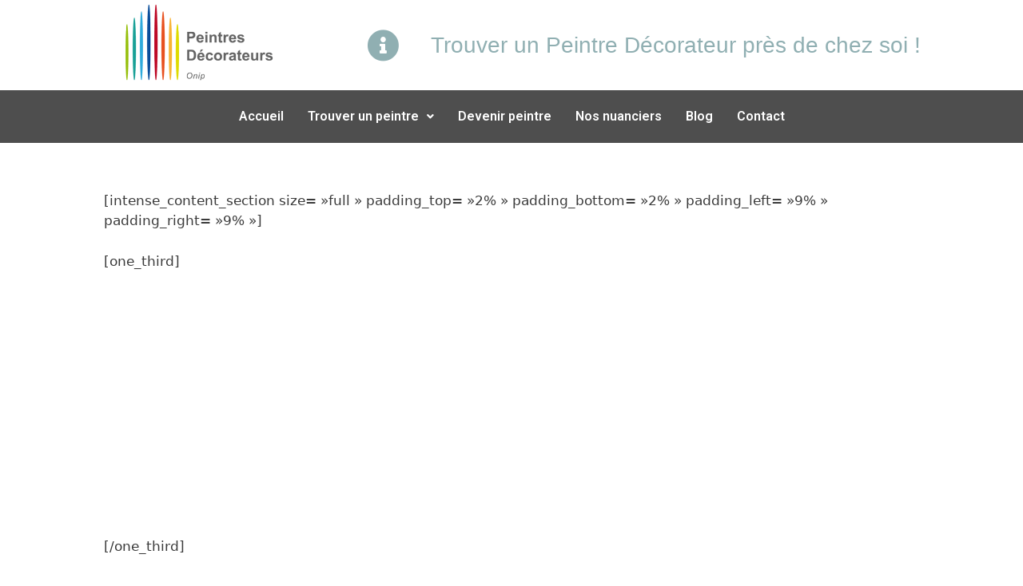

--- FILE ---
content_type: text/html; charset=UTF-8
request_url: https://www.peintres-decorateurs.fr/trouver-un-peintre/peintres-decorateurs-en-bretagne/peintre-la-cabane-o-couleurs-cotes-d-armor-22/
body_size: 13758
content:
<!DOCTYPE html>
<html dir="ltr" lang="fr-FR" xmlns:fb="https://www.facebook.com/2008/fbml" xmlns:addthis="https://www.addthis.com/help/api-spec"  prefix="og: https://ogp.me/ns#">
<head>
	<meta charset="UTF-8">
	<title>Entreprise de travaux de peinture en Bretagne - Côtes d'Armor (22)</title>

		<!-- All in One SEO Pro 4.4.8 - aioseo.com -->
		<meta name="description" content="La cabane ô couleurs est une entreprise dédiée à la peinture et à la décoration intérieure. Elle est située en Bretagne, dans la ville de Plédran (22)" />
		<meta name="robots" content="max-image-preview:large" />
		<link rel="canonical" href="https://www.peintres-decorateurs.fr/trouver-un-peintre/peintres-decorateurs-en-bretagne/peintre-la-cabane-o-couleurs-cotes-d-armor-22/" />
		<meta name="generator" content="All in One SEO Pro (AIOSEO) 4.4.8" />
		<meta property="og:locale" content="fr_FR" />
		<meta property="og:site_name" content="Peintres décorateurs | Trouver un peintre décorateur près de chez soi" />
		<meta property="og:type" content="article" />
		<meta property="og:title" content="Entreprise de travaux de peinture en Bretagne - Côtes d&#039;Armor (22)" />
		<meta property="og:description" content="La cabane ô couleurs est une entreprise dédiée à la peinture et à la décoration intérieure. Elle est située en Bretagne, dans la ville de Plédran (22)" />
		<meta property="og:url" content="https://www.peintres-decorateurs.fr/trouver-un-peintre/peintres-decorateurs-en-bretagne/peintre-la-cabane-o-couleurs-cotes-d-armor-22/" />
		<meta property="article:published_time" content="2016-06-23T14:15:58+00:00" />
		<meta property="article:modified_time" content="2019-07-17T08:44:31+00:00" />
		<meta name="twitter:card" content="summary" />
		<meta name="twitter:title" content="Entreprise de travaux de peinture en Bretagne - Côtes d&#039;Armor (22)" />
		<meta name="twitter:description" content="La cabane ô couleurs est une entreprise dédiée à la peinture et à la décoration intérieure. Elle est située en Bretagne, dans la ville de Plédran (22)" />
		<meta name="google" content="nositelinkssearchbox" />
		<script type="application/ld+json" class="aioseo-schema">
			{"@context":"https:\/\/schema.org","@graph":[{"@type":"BreadcrumbList","@id":"https:\/\/www.peintres-decorateurs.fr\/trouver-un-peintre\/peintres-decorateurs-en-bretagne\/peintre-la-cabane-o-couleurs-cotes-d-armor-22\/#breadcrumblist","itemListElement":[{"@type":"ListItem","@id":"https:\/\/www.peintres-decorateurs.fr\/#listItem","position":1,"name":"Domicile","item":"https:\/\/www.peintres-decorateurs.fr\/","nextItem":"https:\/\/www.peintres-decorateurs.fr\/trouver-un-peintre\/#listItem"},{"@type":"ListItem","@id":"https:\/\/www.peintres-decorateurs.fr\/trouver-un-peintre\/#listItem","position":2,"name":"Trouver un peintre","item":"https:\/\/www.peintres-decorateurs.fr\/trouver-un-peintre\/","nextItem":"https:\/\/www.peintres-decorateurs.fr\/trouver-un-peintre\/peintres-decorateurs-en-bretagne\/#listItem","previousItem":"https:\/\/www.peintres-decorateurs.fr\/#listItem"},{"@type":"ListItem","@id":"https:\/\/www.peintres-decorateurs.fr\/trouver-un-peintre\/peintres-decorateurs-en-bretagne\/#listItem","position":3,"name":"Peintres d\u00e9corateurs en Bretagne","item":"https:\/\/www.peintres-decorateurs.fr\/trouver-un-peintre\/peintres-decorateurs-en-bretagne\/","nextItem":"https:\/\/www.peintres-decorateurs.fr\/trouver-un-peintre\/peintres-decorateurs-en-bretagne\/peintre-la-cabane-o-couleurs-cotes-d-armor-22\/#listItem","previousItem":"https:\/\/www.peintres-decorateurs.fr\/trouver-un-peintre\/#listItem"},{"@type":"ListItem","@id":"https:\/\/www.peintres-decorateurs.fr\/trouver-un-peintre\/peintres-decorateurs-en-bretagne\/peintre-la-cabane-o-couleurs-cotes-d-armor-22\/#listItem","position":4,"name":"La cabane \u00f4 couleurs - Pl\u00e9dran (22)","previousItem":"https:\/\/www.peintres-decorateurs.fr\/trouver-un-peintre\/peintres-decorateurs-en-bretagne\/#listItem"}]},{"@type":"Organization","@id":"https:\/\/www.peintres-decorateurs.fr\/#organization","name":"Peintres d\u00e9corateurs","url":"https:\/\/www.peintres-decorateurs.fr\/"},{"@type":"WebPage","@id":"https:\/\/www.peintres-decorateurs.fr\/trouver-un-peintre\/peintres-decorateurs-en-bretagne\/peintre-la-cabane-o-couleurs-cotes-d-armor-22\/#webpage","url":"https:\/\/www.peintres-decorateurs.fr\/trouver-un-peintre\/peintres-decorateurs-en-bretagne\/peintre-la-cabane-o-couleurs-cotes-d-armor-22\/","name":"Entreprise de travaux de peinture en Bretagne - C\u00f4tes d'Armor (22)","description":"La cabane \u00f4 couleurs est une entreprise d\u00e9di\u00e9e \u00e0 la peinture et \u00e0 la d\u00e9coration int\u00e9rieure. Elle est situ\u00e9e en Bretagne, dans la ville de Pl\u00e9dran (22)","inLanguage":"fr-FR","isPartOf":{"@id":"https:\/\/www.peintres-decorateurs.fr\/#website"},"breadcrumb":{"@id":"https:\/\/www.peintres-decorateurs.fr\/trouver-un-peintre\/peintres-decorateurs-en-bretagne\/peintre-la-cabane-o-couleurs-cotes-d-armor-22\/#breadcrumblist"},"datePublished":"2016-06-23T14:15:58+02:00","dateModified":"2019-07-17T08:44:31+02:00"},{"@type":"WebSite","@id":"https:\/\/www.peintres-decorateurs.fr\/#website","url":"https:\/\/www.peintres-decorateurs.fr\/","name":"Peintres d\u00e9corateurs","description":"Trouver un peintre d\u00e9corateur pr\u00e8s de chez soi","inLanguage":"fr-FR","publisher":{"@id":"https:\/\/www.peintres-decorateurs.fr\/#organization"}}]}
		</script>
		<script type="text/javascript" >
			window.ga=window.ga||function(){(ga.q=ga.q||[]).push(arguments)};ga.l=+new Date;
			ga('create', "UA-81610964-1", 'auto');
			ga('send', 'pageview');
		</script>
		<script async src="https://www.google-analytics.com/analytics.js"></script>
		<!-- All in One SEO Pro -->

<meta name="viewport" content="width=device-width, initial-scale=1"><link rel="alternate" type="application/rss+xml" title="Peintres décorateurs &raquo; Flux" href="https://www.peintres-decorateurs.fr/feed/" />
<link rel="alternate" type="application/rss+xml" title="Peintres décorateurs &raquo; Flux des commentaires" href="https://www.peintres-decorateurs.fr/comments/feed/" />
<link rel="alternate" title="oEmbed (JSON)" type="application/json+oembed" href="https://www.peintres-decorateurs.fr/wp-json/oembed/1.0/embed?url=https%3A%2F%2Fwww.peintres-decorateurs.fr%2Ftrouver-un-peintre%2Fpeintres-decorateurs-en-bretagne%2Fpeintre-la-cabane-o-couleurs-cotes-d-armor-22%2F" />
<link rel="alternate" title="oEmbed (XML)" type="text/xml+oembed" href="https://www.peintres-decorateurs.fr/wp-json/oembed/1.0/embed?url=https%3A%2F%2Fwww.peintres-decorateurs.fr%2Ftrouver-un-peintre%2Fpeintres-decorateurs-en-bretagne%2Fpeintre-la-cabane-o-couleurs-cotes-d-armor-22%2F&#038;format=xml" />
<style id='wp-img-auto-sizes-contain-inline-css'>
img:is([sizes=auto i],[sizes^="auto," i]){contain-intrinsic-size:3000px 1500px}
/*# sourceURL=wp-img-auto-sizes-contain-inline-css */
</style>
<style id='wp-emoji-styles-inline-css'>

	img.wp-smiley, img.emoji {
		display: inline !important;
		border: none !important;
		box-shadow: none !important;
		height: 1em !important;
		width: 1em !important;
		margin: 0 0.07em !important;
		vertical-align: -0.1em !important;
		background: none !important;
		padding: 0 !important;
	}
/*# sourceURL=wp-emoji-styles-inline-css */
</style>
<link rel='stylesheet' id='wp-block-library-css' href='https://www.peintres-decorateurs.fr/wp-includes/css/dist/block-library/style.min.css?ver=6.9' media='all' />
<style id='global-styles-inline-css'>
:root{--wp--preset--aspect-ratio--square: 1;--wp--preset--aspect-ratio--4-3: 4/3;--wp--preset--aspect-ratio--3-4: 3/4;--wp--preset--aspect-ratio--3-2: 3/2;--wp--preset--aspect-ratio--2-3: 2/3;--wp--preset--aspect-ratio--16-9: 16/9;--wp--preset--aspect-ratio--9-16: 9/16;--wp--preset--color--black: #000000;--wp--preset--color--cyan-bluish-gray: #abb8c3;--wp--preset--color--white: #ffffff;--wp--preset--color--pale-pink: #f78da7;--wp--preset--color--vivid-red: #cf2e2e;--wp--preset--color--luminous-vivid-orange: #ff6900;--wp--preset--color--luminous-vivid-amber: #fcb900;--wp--preset--color--light-green-cyan: #7bdcb5;--wp--preset--color--vivid-green-cyan: #00d084;--wp--preset--color--pale-cyan-blue: #8ed1fc;--wp--preset--color--vivid-cyan-blue: #0693e3;--wp--preset--color--vivid-purple: #9b51e0;--wp--preset--color--contrast: var(--contrast);--wp--preset--color--contrast-2: var(--contrast-2);--wp--preset--color--contrast-3: var(--contrast-3);--wp--preset--color--base: var(--base);--wp--preset--color--base-2: var(--base-2);--wp--preset--color--base-3: var(--base-3);--wp--preset--color--accent: var(--accent);--wp--preset--gradient--vivid-cyan-blue-to-vivid-purple: linear-gradient(135deg,rgb(6,147,227) 0%,rgb(155,81,224) 100%);--wp--preset--gradient--light-green-cyan-to-vivid-green-cyan: linear-gradient(135deg,rgb(122,220,180) 0%,rgb(0,208,130) 100%);--wp--preset--gradient--luminous-vivid-amber-to-luminous-vivid-orange: linear-gradient(135deg,rgb(252,185,0) 0%,rgb(255,105,0) 100%);--wp--preset--gradient--luminous-vivid-orange-to-vivid-red: linear-gradient(135deg,rgb(255,105,0) 0%,rgb(207,46,46) 100%);--wp--preset--gradient--very-light-gray-to-cyan-bluish-gray: linear-gradient(135deg,rgb(238,238,238) 0%,rgb(169,184,195) 100%);--wp--preset--gradient--cool-to-warm-spectrum: linear-gradient(135deg,rgb(74,234,220) 0%,rgb(151,120,209) 20%,rgb(207,42,186) 40%,rgb(238,44,130) 60%,rgb(251,105,98) 80%,rgb(254,248,76) 100%);--wp--preset--gradient--blush-light-purple: linear-gradient(135deg,rgb(255,206,236) 0%,rgb(152,150,240) 100%);--wp--preset--gradient--blush-bordeaux: linear-gradient(135deg,rgb(254,205,165) 0%,rgb(254,45,45) 50%,rgb(107,0,62) 100%);--wp--preset--gradient--luminous-dusk: linear-gradient(135deg,rgb(255,203,112) 0%,rgb(199,81,192) 50%,rgb(65,88,208) 100%);--wp--preset--gradient--pale-ocean: linear-gradient(135deg,rgb(255,245,203) 0%,rgb(182,227,212) 50%,rgb(51,167,181) 100%);--wp--preset--gradient--electric-grass: linear-gradient(135deg,rgb(202,248,128) 0%,rgb(113,206,126) 100%);--wp--preset--gradient--midnight: linear-gradient(135deg,rgb(2,3,129) 0%,rgb(40,116,252) 100%);--wp--preset--font-size--small: 13px;--wp--preset--font-size--medium: 20px;--wp--preset--font-size--large: 36px;--wp--preset--font-size--x-large: 42px;--wp--preset--spacing--20: 0.44rem;--wp--preset--spacing--30: 0.67rem;--wp--preset--spacing--40: 1rem;--wp--preset--spacing--50: 1.5rem;--wp--preset--spacing--60: 2.25rem;--wp--preset--spacing--70: 3.38rem;--wp--preset--spacing--80: 5.06rem;--wp--preset--shadow--natural: 6px 6px 9px rgba(0, 0, 0, 0.2);--wp--preset--shadow--deep: 12px 12px 50px rgba(0, 0, 0, 0.4);--wp--preset--shadow--sharp: 6px 6px 0px rgba(0, 0, 0, 0.2);--wp--preset--shadow--outlined: 6px 6px 0px -3px rgb(255, 255, 255), 6px 6px rgb(0, 0, 0);--wp--preset--shadow--crisp: 6px 6px 0px rgb(0, 0, 0);}:where(.is-layout-flex){gap: 0.5em;}:where(.is-layout-grid){gap: 0.5em;}body .is-layout-flex{display: flex;}.is-layout-flex{flex-wrap: wrap;align-items: center;}.is-layout-flex > :is(*, div){margin: 0;}body .is-layout-grid{display: grid;}.is-layout-grid > :is(*, div){margin: 0;}:where(.wp-block-columns.is-layout-flex){gap: 2em;}:where(.wp-block-columns.is-layout-grid){gap: 2em;}:where(.wp-block-post-template.is-layout-flex){gap: 1.25em;}:where(.wp-block-post-template.is-layout-grid){gap: 1.25em;}.has-black-color{color: var(--wp--preset--color--black) !important;}.has-cyan-bluish-gray-color{color: var(--wp--preset--color--cyan-bluish-gray) !important;}.has-white-color{color: var(--wp--preset--color--white) !important;}.has-pale-pink-color{color: var(--wp--preset--color--pale-pink) !important;}.has-vivid-red-color{color: var(--wp--preset--color--vivid-red) !important;}.has-luminous-vivid-orange-color{color: var(--wp--preset--color--luminous-vivid-orange) !important;}.has-luminous-vivid-amber-color{color: var(--wp--preset--color--luminous-vivid-amber) !important;}.has-light-green-cyan-color{color: var(--wp--preset--color--light-green-cyan) !important;}.has-vivid-green-cyan-color{color: var(--wp--preset--color--vivid-green-cyan) !important;}.has-pale-cyan-blue-color{color: var(--wp--preset--color--pale-cyan-blue) !important;}.has-vivid-cyan-blue-color{color: var(--wp--preset--color--vivid-cyan-blue) !important;}.has-vivid-purple-color{color: var(--wp--preset--color--vivid-purple) !important;}.has-black-background-color{background-color: var(--wp--preset--color--black) !important;}.has-cyan-bluish-gray-background-color{background-color: var(--wp--preset--color--cyan-bluish-gray) !important;}.has-white-background-color{background-color: var(--wp--preset--color--white) !important;}.has-pale-pink-background-color{background-color: var(--wp--preset--color--pale-pink) !important;}.has-vivid-red-background-color{background-color: var(--wp--preset--color--vivid-red) !important;}.has-luminous-vivid-orange-background-color{background-color: var(--wp--preset--color--luminous-vivid-orange) !important;}.has-luminous-vivid-amber-background-color{background-color: var(--wp--preset--color--luminous-vivid-amber) !important;}.has-light-green-cyan-background-color{background-color: var(--wp--preset--color--light-green-cyan) !important;}.has-vivid-green-cyan-background-color{background-color: var(--wp--preset--color--vivid-green-cyan) !important;}.has-pale-cyan-blue-background-color{background-color: var(--wp--preset--color--pale-cyan-blue) !important;}.has-vivid-cyan-blue-background-color{background-color: var(--wp--preset--color--vivid-cyan-blue) !important;}.has-vivid-purple-background-color{background-color: var(--wp--preset--color--vivid-purple) !important;}.has-black-border-color{border-color: var(--wp--preset--color--black) !important;}.has-cyan-bluish-gray-border-color{border-color: var(--wp--preset--color--cyan-bluish-gray) !important;}.has-white-border-color{border-color: var(--wp--preset--color--white) !important;}.has-pale-pink-border-color{border-color: var(--wp--preset--color--pale-pink) !important;}.has-vivid-red-border-color{border-color: var(--wp--preset--color--vivid-red) !important;}.has-luminous-vivid-orange-border-color{border-color: var(--wp--preset--color--luminous-vivid-orange) !important;}.has-luminous-vivid-amber-border-color{border-color: var(--wp--preset--color--luminous-vivid-amber) !important;}.has-light-green-cyan-border-color{border-color: var(--wp--preset--color--light-green-cyan) !important;}.has-vivid-green-cyan-border-color{border-color: var(--wp--preset--color--vivid-green-cyan) !important;}.has-pale-cyan-blue-border-color{border-color: var(--wp--preset--color--pale-cyan-blue) !important;}.has-vivid-cyan-blue-border-color{border-color: var(--wp--preset--color--vivid-cyan-blue) !important;}.has-vivid-purple-border-color{border-color: var(--wp--preset--color--vivid-purple) !important;}.has-vivid-cyan-blue-to-vivid-purple-gradient-background{background: var(--wp--preset--gradient--vivid-cyan-blue-to-vivid-purple) !important;}.has-light-green-cyan-to-vivid-green-cyan-gradient-background{background: var(--wp--preset--gradient--light-green-cyan-to-vivid-green-cyan) !important;}.has-luminous-vivid-amber-to-luminous-vivid-orange-gradient-background{background: var(--wp--preset--gradient--luminous-vivid-amber-to-luminous-vivid-orange) !important;}.has-luminous-vivid-orange-to-vivid-red-gradient-background{background: var(--wp--preset--gradient--luminous-vivid-orange-to-vivid-red) !important;}.has-very-light-gray-to-cyan-bluish-gray-gradient-background{background: var(--wp--preset--gradient--very-light-gray-to-cyan-bluish-gray) !important;}.has-cool-to-warm-spectrum-gradient-background{background: var(--wp--preset--gradient--cool-to-warm-spectrum) !important;}.has-blush-light-purple-gradient-background{background: var(--wp--preset--gradient--blush-light-purple) !important;}.has-blush-bordeaux-gradient-background{background: var(--wp--preset--gradient--blush-bordeaux) !important;}.has-luminous-dusk-gradient-background{background: var(--wp--preset--gradient--luminous-dusk) !important;}.has-pale-ocean-gradient-background{background: var(--wp--preset--gradient--pale-ocean) !important;}.has-electric-grass-gradient-background{background: var(--wp--preset--gradient--electric-grass) !important;}.has-midnight-gradient-background{background: var(--wp--preset--gradient--midnight) !important;}.has-small-font-size{font-size: var(--wp--preset--font-size--small) !important;}.has-medium-font-size{font-size: var(--wp--preset--font-size--medium) !important;}.has-large-font-size{font-size: var(--wp--preset--font-size--large) !important;}.has-x-large-font-size{font-size: var(--wp--preset--font-size--x-large) !important;}
/*# sourceURL=global-styles-inline-css */
</style>

<style id='classic-theme-styles-inline-css'>
/*! This file is auto-generated */
.wp-block-button__link{color:#fff;background-color:#32373c;border-radius:9999px;box-shadow:none;text-decoration:none;padding:calc(.667em + 2px) calc(1.333em + 2px);font-size:1.125em}.wp-block-file__button{background:#32373c;color:#fff;text-decoration:none}
/*# sourceURL=/wp-includes/css/classic-themes.min.css */
</style>
<link rel='stylesheet' id='contact-form-7-css' href='https://www.peintres-decorateurs.fr/wp-content/plugins/contact-form-7/includes/css/styles.css?ver=5.8.7' media='all' />
<link rel='stylesheet' id='hfe-style-css' href='https://www.peintres-decorateurs.fr/wp-content/plugins/header-footer-elementor/assets/css/header-footer-elementor.css?ver=1.6.25' media='all' />
<link rel='stylesheet' id='elementor-icons-css' href='https://www.peintres-decorateurs.fr/wp-content/plugins/elementor/assets/lib/eicons/css/elementor-icons.min.css?ver=5.29.0' media='all' />
<link rel='stylesheet' id='elementor-frontend-css' href='https://www.peintres-decorateurs.fr/wp-content/plugins/elementor/assets/css/frontend.min.css?ver=3.19.4' media='all' />
<link rel='stylesheet' id='swiper-css' href='https://www.peintres-decorateurs.fr/wp-content/plugins/elementor/assets/lib/swiper/css/swiper.min.css?ver=5.3.6' media='all' />
<link rel='stylesheet' id='elementor-post-2338-css' href='https://www.peintres-decorateurs.fr/wp-content/uploads/elementor/css/post-2338.css?ver=1730366435' media='all' />
<link rel='stylesheet' id='elementor-pro-css' href='https://www.peintres-decorateurs.fr/wp-content/plugins/elementor-pro/assets/css/frontend.min.css?ver=3.19.2' media='all' />
<link rel='stylesheet' id='font-awesome-5-all-css' href='https://www.peintres-decorateurs.fr/wp-content/plugins/elementor/assets/lib/font-awesome/css/all.min.css?ver=3.19.4' media='all' />
<link rel='stylesheet' id='font-awesome-4-shim-css' href='https://www.peintres-decorateurs.fr/wp-content/plugins/elementor/assets/lib/font-awesome/css/v4-shims.min.css?ver=3.19.4' media='all' />
<link rel='stylesheet' id='elementor-global-css' href='https://www.peintres-decorateurs.fr/wp-content/uploads/elementor/css/global.css?ver=1730366435' media='all' />
<link rel='stylesheet' id='elementor-post-1408-css' href='https://www.peintres-decorateurs.fr/wp-content/uploads/elementor/css/post-1408.css?ver=1730366435' media='all' />
<link rel='stylesheet' id='hfe-widgets-style-css' href='https://www.peintres-decorateurs.fr/wp-content/plugins/header-footer-elementor/inc/widgets-css/frontend.css?ver=1.6.25' media='all' />
<link rel='stylesheet' id='elementor-post-1439-css' href='https://www.peintres-decorateurs.fr/wp-content/uploads/elementor/css/post-1439.css?ver=1730366435' media='all' />
<link rel='stylesheet' id='generate-style-grid-css' href='https://www.peintres-decorateurs.fr/wp-content/themes/generatepress/assets/css/unsemantic-grid.min.css?ver=3.4.0' media='all' />
<link rel='stylesheet' id='generate-style-css' href='https://www.peintres-decorateurs.fr/wp-content/themes/generatepress/assets/css/style.min.css?ver=3.4.0' media='all' />
<style id='generate-style-inline-css'>
body{background-color:#ffffff;color:#3a3a3a;}a{color:#03baba;}a:hover, a:focus, a:active{color:#03baba;}body .grid-container{max-width:1100px;}.wp-block-group__inner-container{max-width:1100px;margin-left:auto;margin-right:auto;}:root{--contrast:#222222;--contrast-2:#575760;--contrast-3:#b2b2be;--base:#f0f0f0;--base-2:#f7f8f9;--base-3:#ffffff;--accent:#1e73be;}:root .has-contrast-color{color:var(--contrast);}:root .has-contrast-background-color{background-color:var(--contrast);}:root .has-contrast-2-color{color:var(--contrast-2);}:root .has-contrast-2-background-color{background-color:var(--contrast-2);}:root .has-contrast-3-color{color:var(--contrast-3);}:root .has-contrast-3-background-color{background-color:var(--contrast-3);}:root .has-base-color{color:var(--base);}:root .has-base-background-color{background-color:var(--base);}:root .has-base-2-color{color:var(--base-2);}:root .has-base-2-background-color{background-color:var(--base-2);}:root .has-base-3-color{color:var(--base-3);}:root .has-base-3-background-color{background-color:var(--base-3);}:root .has-accent-color{color:var(--accent);}:root .has-accent-background-color{background-color:var(--accent);}body, button, input, select, textarea{font-family:-apple-system, system-ui, BlinkMacSystemFont, "Segoe UI", Helvetica, Arial, sans-serif, "Apple Color Emoji", "Segoe UI Emoji", "Segoe UI Symbol";}body{line-height:1.5;}.entry-content > [class*="wp-block-"]:not(:last-child):not(.wp-block-heading){margin-bottom:1.5em;}.main-title{font-size:45px;}.main-navigation .main-nav ul ul li a{font-size:14px;}.sidebar .widget, .footer-widgets .widget{font-size:17px;}h1{font-weight:300;font-size:40px;}h2{font-weight:300;font-size:30px;}h3{font-size:20px;}h4{font-size:inherit;}h5{font-size:inherit;}@media (max-width:768px){.main-title{font-size:30px;}h1{font-size:30px;}h2{font-size:25px;}}.top-bar{background-color:#636363;color:#ffffff;}.top-bar a{color:#ffffff;}.top-bar a:hover{color:#303030;}.site-header{background-color:#ffffff;color:#3a3a3a;}.site-header a{color:#3a3a3a;}.main-title a,.main-title a:hover{color:#222222;}.site-description{color:#757575;}.main-navigation,.main-navigation ul ul{background-color:#222222;}.main-navigation .main-nav ul li a, .main-navigation .menu-toggle, .main-navigation .menu-bar-items{color:#ffffff;}.main-navigation .main-nav ul li:not([class*="current-menu-"]):hover > a, .main-navigation .main-nav ul li:not([class*="current-menu-"]):focus > a, .main-navigation .main-nav ul li.sfHover:not([class*="current-menu-"]) > a, .main-navigation .menu-bar-item:hover > a, .main-navigation .menu-bar-item.sfHover > a{color:#ffffff;background-color:#3f3f3f;}button.menu-toggle:hover,button.menu-toggle:focus,.main-navigation .mobile-bar-items a,.main-navigation .mobile-bar-items a:hover,.main-navigation .mobile-bar-items a:focus{color:#ffffff;}.main-navigation .main-nav ul li[class*="current-menu-"] > a{color:#ffffff;background-color:#3f3f3f;}.navigation-search input[type="search"],.navigation-search input[type="search"]:active, .navigation-search input[type="search"]:focus, .main-navigation .main-nav ul li.search-item.active > a, .main-navigation .menu-bar-items .search-item.active > a{color:#ffffff;background-color:#3f3f3f;}.main-navigation ul ul{background-color:#3f3f3f;}.main-navigation .main-nav ul ul li a{color:#ffffff;}.main-navigation .main-nav ul ul li:not([class*="current-menu-"]):hover > a,.main-navigation .main-nav ul ul li:not([class*="current-menu-"]):focus > a, .main-navigation .main-nav ul ul li.sfHover:not([class*="current-menu-"]) > a{color:#ffffff;background-color:#4f4f4f;}.main-navigation .main-nav ul ul li[class*="current-menu-"] > a{color:#ffffff;background-color:#4f4f4f;}.separate-containers .inside-article, .separate-containers .comments-area, .separate-containers .page-header, .one-container .container, .separate-containers .paging-navigation, .inside-page-header{background-color:#ffffff;}.entry-meta{color:#595959;}.entry-meta a{color:#595959;}.entry-meta a:hover{color:#1e73be;}.sidebar .widget{background-color:#ffffff;}.sidebar .widget .widget-title{color:#000000;}.footer-widgets{background-color:#ffffff;}.footer-widgets .widget-title{color:#000000;}.site-info{color:#ffffff;background-color:#222222;}.site-info a{color:#ffffff;}.site-info a:hover{color:#606060;}.footer-bar .widget_nav_menu .current-menu-item a{color:#606060;}input[type="text"],input[type="email"],input[type="url"],input[type="password"],input[type="search"],input[type="tel"],input[type="number"],textarea,select{color:#666666;background-color:#fafafa;border-color:#cccccc;}input[type="text"]:focus,input[type="email"]:focus,input[type="url"]:focus,input[type="password"]:focus,input[type="search"]:focus,input[type="tel"]:focus,input[type="number"]:focus,textarea:focus,select:focus{color:#666666;background-color:#ffffff;border-color:#bfbfbf;}button,html input[type="button"],input[type="reset"],input[type="submit"],a.button,a.wp-block-button__link:not(.has-background){color:#ffffff;background-color:#666666;}button:hover,html input[type="button"]:hover,input[type="reset"]:hover,input[type="submit"]:hover,a.button:hover,button:focus,html input[type="button"]:focus,input[type="reset"]:focus,input[type="submit"]:focus,a.button:focus,a.wp-block-button__link:not(.has-background):active,a.wp-block-button__link:not(.has-background):focus,a.wp-block-button__link:not(.has-background):hover{color:#ffffff;background-color:#3f3f3f;}a.generate-back-to-top{background-color:rgba( 0,0,0,0.4 );color:#ffffff;}a.generate-back-to-top:hover,a.generate-back-to-top:focus{background-color:rgba( 0,0,0,0.6 );color:#ffffff;}:root{--gp-search-modal-bg-color:var(--base-3);--gp-search-modal-text-color:var(--contrast);--gp-search-modal-overlay-bg-color:rgba(0,0,0,0.2);}@media (max-width:768px){.main-navigation .menu-bar-item:hover > a, .main-navigation .menu-bar-item.sfHover > a{background:none;color:#ffffff;}}.inside-top-bar{padding:10px;}.inside-header{padding:40px;}.site-main .wp-block-group__inner-container{padding:40px;}.entry-content .alignwide, body:not(.no-sidebar) .entry-content .alignfull{margin-left:-40px;width:calc(100% + 80px);max-width:calc(100% + 80px);}.rtl .menu-item-has-children .dropdown-menu-toggle{padding-left:20px;}.rtl .main-navigation .main-nav ul li.menu-item-has-children > a{padding-right:20px;}.site-info{padding:20px;}@media (max-width:768px){.separate-containers .inside-article, .separate-containers .comments-area, .separate-containers .page-header, .separate-containers .paging-navigation, .one-container .site-content, .inside-page-header{padding:30px;}.site-main .wp-block-group__inner-container{padding:30px;}.site-info{padding-right:10px;padding-left:10px;}.entry-content .alignwide, body:not(.no-sidebar) .entry-content .alignfull{margin-left:-30px;width:calc(100% + 60px);max-width:calc(100% + 60px);}}.one-container .sidebar .widget{padding:0px;}/* End cached CSS */@media (max-width:768px){.main-navigation .menu-toggle,.main-navigation .mobile-bar-items,.sidebar-nav-mobile:not(#sticky-placeholder){display:block;}.main-navigation ul,.gen-sidebar-nav{display:none;}[class*="nav-float-"] .site-header .inside-header > *{float:none;clear:both;}}
.page .entry-content{margin-top:0px;}
/*# sourceURL=generate-style-inline-css */
</style>
<link rel='stylesheet' id='generate-mobile-style-css' href='https://www.peintres-decorateurs.fr/wp-content/themes/generatepress/assets/css/mobile.min.css?ver=3.4.0' media='all' />
<link rel='stylesheet' id='generate-font-icons-css' href='https://www.peintres-decorateurs.fr/wp-content/themes/generatepress/assets/css/components/font-icons.min.css?ver=3.4.0' media='all' />
<link rel='stylesheet' id='addthis_all_pages-css' href='https://www.peintres-decorateurs.fr/wp-content/plugins/addthis/frontend/build/addthis_wordpress_public.min.css?ver=6.9' media='all' />
<link rel='stylesheet' id='generate-blog-css' href='https://www.peintres-decorateurs.fr/wp-content/plugins/gp-premium/blog/functions/css/style-min.css?ver=1.7.7' media='all' />
<link rel='stylesheet' id='google-fonts-1-css' href='https://fonts.googleapis.com/css?family=Roboto%3A100%2C100italic%2C200%2C200italic%2C300%2C300italic%2C400%2C400italic%2C500%2C500italic%2C600%2C600italic%2C700%2C700italic%2C800%2C800italic%2C900%2C900italic&#038;display=auto&#038;ver=6.9' media='all' />
<link rel='stylesheet' id='elementor-icons-shared-0-css' href='https://www.peintres-decorateurs.fr/wp-content/plugins/elementor/assets/lib/font-awesome/css/fontawesome.min.css?ver=5.15.3' media='all' />
<link rel='stylesheet' id='elementor-icons-fa-solid-css' href='https://www.peintres-decorateurs.fr/wp-content/plugins/elementor/assets/lib/font-awesome/css/solid.min.css?ver=5.15.3' media='all' />
<link rel='stylesheet' id='elementor-icons-fa-regular-css' href='https://www.peintres-decorateurs.fr/wp-content/plugins/elementor/assets/lib/font-awesome/css/regular.min.css?ver=5.15.3' media='all' />
<link rel="preconnect" href="https://fonts.gstatic.com/" crossorigin><!--n2css--><script src="https://www.peintres-decorateurs.fr/wp-content/plugins/elementor/assets/lib/font-awesome/js/v4-shims.min.js?ver=3.19.4" id="font-awesome-4-shim-js"></script>
<link rel="https://api.w.org/" href="https://www.peintres-decorateurs.fr/wp-json/" /><link rel="alternate" title="JSON" type="application/json" href="https://www.peintres-decorateurs.fr/wp-json/wp/v2/pages/342" /><link rel="EditURI" type="application/rsd+xml" title="RSD" href="https://www.peintres-decorateurs.fr/xmlrpc.php?rsd" />
<meta name="generator" content="WordPress 6.9" />
<link rel='shortlink' href='https://www.peintres-decorateurs.fr/?p=342' />
<meta name="generator" content="Elementor 3.19.4; features: e_optimized_assets_loading, additional_custom_breakpoints, block_editor_assets_optimize, e_image_loading_optimization; settings: css_print_method-external, google_font-enabled, font_display-auto">
<script data-cfasync="false" type="text/javascript">if (window.addthis_product === undefined) { window.addthis_product = "wpp"; } if (window.wp_product_version === undefined) { window.wp_product_version = "wpp-6.2.7"; } if (window.addthis_share === undefined) { window.addthis_share = {}; } if (window.addthis_config === undefined) { window.addthis_config = {"data_track_clickback":true,"ignore_server_config":true,"ui_atversion":300}; } if (window.addthis_layers === undefined) { window.addthis_layers = {}; } if (window.addthis_layers_tools === undefined) { window.addthis_layers_tools = []; } else {  } if (window.addthis_plugin_info === undefined) { window.addthis_plugin_info = {"info_status":"enabled","cms_name":"WordPress","plugin_name":"Share Buttons by AddThis","plugin_version":"6.2.7","plugin_mode":"WordPress","anonymous_profile_id":"wp-ce41620ca30da05fc068df029ce2f793","page_info":{"template":"pages","post_type":""},"sharing_enabled_on_post_via_metabox":false}; } 
                    (function() {
                      var first_load_interval_id = setInterval(function () {
                        if (typeof window.addthis !== 'undefined') {
                          window.clearInterval(first_load_interval_id);
                          if (typeof window.addthis_layers !== 'undefined' && Object.getOwnPropertyNames(window.addthis_layers).length > 0) {
                            window.addthis.layers(window.addthis_layers);
                          }
                          if (Array.isArray(window.addthis_layers_tools)) {
                            for (i = 0; i < window.addthis_layers_tools.length; i++) {
                              window.addthis.layers(window.addthis_layers_tools[i]);
                            }
                          }
                        }
                     },1000)
                    }());
                </script> <script data-cfasync="false" type="text/javascript" src="https://s7.addthis.com/js/300/addthis_widget.js#pubid=wp-ce41620ca30da05fc068df029ce2f793" async="async"></script><link rel="icon" href="https://www.peintres-decorateurs.fr/wp-content/uploads/2022/02/cropped-logo-png-32x32.png" sizes="32x32" />
<link rel="icon" href="https://www.peintres-decorateurs.fr/wp-content/uploads/2022/02/cropped-logo-png-192x192.png" sizes="192x192" />
<link rel="apple-touch-icon" href="https://www.peintres-decorateurs.fr/wp-content/uploads/2022/02/cropped-logo-png-180x180.png" />
<meta name="msapplication-TileImage" content="https://www.peintres-decorateurs.fr/wp-content/uploads/2022/02/cropped-logo-png-270x270.png" />
</head>

<body class="wp-singular page-template-default page page-id-342 page-child parent-pageid-25 wp-embed-responsive wp-theme-generatepress post-image-aligned-center ehf-header ehf-footer ehf-template-generatepress ehf-stylesheet-generatepress no-sidebar nav-below-header separate-containers fluid-header active-footer-widgets-0 header-aligned-left dropdown-hover elementor-default elementor-kit-2338" itemtype="https://schema.org/WebPage" itemscope>
	<a class="screen-reader-text skip-link" href="#content" title="Aller au contenu">Aller au contenu</a>		<header id="masthead" itemscope="itemscope" itemtype="https://schema.org/WPHeader">
			<p class="main-title bhf-hidden" itemprop="headline"><a href="https://www.peintres-decorateurs.fr" title="Peintres décorateurs" rel="home">Peintres décorateurs</a></p>
					<div data-elementor-type="wp-post" data-elementor-id="1408" class="elementor elementor-1408" data-elementor-post-type="elementor-hf">
						<section class="elementor-section elementor-top-section elementor-element elementor-element-c680102 elementor-section-full_width elementor-section-content-middle elementor-section-height-default elementor-section-height-default" data-id="c680102" data-element_type="section">
						<div class="elementor-container elementor-column-gap-default">
					<div class="elementor-column elementor-col-50 elementor-top-column elementor-element elementor-element-dece82c" data-id="dece82c" data-element_type="column">
			<div class="elementor-widget-wrap elementor-element-populated">
						<div class="elementor-element elementor-element-8d4aafb elementor-widget elementor-widget-image" data-id="8d4aafb" data-element_type="widget" data-widget_type="image.default">
				<div class="elementor-widget-container">
														<a href="http://www.peintres-decorateurs.fr/">
							<img width="200" height="113" src="https://www.peintres-decorateurs.fr/wp-content/uploads/2018/05/peintres-decorateurs-peintures-onip-min.png" class="attachment-full size-full wp-image-1577" alt="" />								</a>
													</div>
				</div>
					</div>
		</div>
				<div class="elementor-column elementor-col-50 elementor-top-column elementor-element elementor-element-605548f" data-id="605548f" data-element_type="column">
			<div class="elementor-widget-wrap elementor-element-populated">
						<div class="elementor-element elementor-element-999e76b elementor-align-center elementor-icon-list--layout-traditional elementor-list-item-link-full_width elementor-widget elementor-widget-icon-list" data-id="999e76b" data-element_type="widget" data-widget_type="icon-list.default">
				<div class="elementor-widget-container">
					<ul class="elementor-icon-list-items">
							<li class="elementor-icon-list-item">
											<span class="elementor-icon-list-icon">
																<i class="fa fa-info-circle" aria-hidden="true"></i>
													</span>
										<span class="elementor-icon-list-text">Trouver un Peintre Décorateur près de chez soi !</span>
									</li>
						</ul>
				</div>
				</div>
					</div>
		</div>
					</div>
		</section>
				<section class="elementor-section elementor-top-section elementor-element elementor-element-aaf3da1 elementor-section-full_width elementor-section-height-default elementor-section-height-default" data-id="aaf3da1" data-element_type="section" data-settings="{&quot;background_background&quot;:&quot;classic&quot;}">
						<div class="elementor-container elementor-column-gap-default">
					<div class="elementor-column elementor-col-100 elementor-top-column elementor-element elementor-element-0ab9462" data-id="0ab9462" data-element_type="column">
			<div class="elementor-widget-wrap elementor-element-populated">
						<div class="elementor-element elementor-element-b3359ea hfe-nav-menu__align-center hfe-submenu-icon-arrow hfe-submenu-animation-none hfe-link-redirect-child hfe-nav-menu__breakpoint-tablet elementor-widget elementor-widget-navigation-menu" data-id="b3359ea" data-element_type="widget" data-settings="{&quot;width_dropdown_item&quot;:{&quot;unit&quot;:&quot;px&quot;,&quot;size&quot;:338,&quot;sizes&quot;:[]},&quot;padding_horizontal_menu_item&quot;:{&quot;unit&quot;:&quot;px&quot;,&quot;size&quot;:15,&quot;sizes&quot;:[]},&quot;padding_horizontal_menu_item_tablet&quot;:{&quot;unit&quot;:&quot;px&quot;,&quot;size&quot;:&quot;&quot;,&quot;sizes&quot;:[]},&quot;padding_horizontal_menu_item_mobile&quot;:{&quot;unit&quot;:&quot;px&quot;,&quot;size&quot;:&quot;&quot;,&quot;sizes&quot;:[]},&quot;padding_vertical_menu_item&quot;:{&quot;unit&quot;:&quot;px&quot;,&quot;size&quot;:15,&quot;sizes&quot;:[]},&quot;padding_vertical_menu_item_tablet&quot;:{&quot;unit&quot;:&quot;px&quot;,&quot;size&quot;:&quot;&quot;,&quot;sizes&quot;:[]},&quot;padding_vertical_menu_item_mobile&quot;:{&quot;unit&quot;:&quot;px&quot;,&quot;size&quot;:&quot;&quot;,&quot;sizes&quot;:[]},&quot;menu_space_between&quot;:{&quot;unit&quot;:&quot;px&quot;,&quot;size&quot;:&quot;&quot;,&quot;sizes&quot;:[]},&quot;menu_space_between_tablet&quot;:{&quot;unit&quot;:&quot;px&quot;,&quot;size&quot;:&quot;&quot;,&quot;sizes&quot;:[]},&quot;menu_space_between_mobile&quot;:{&quot;unit&quot;:&quot;px&quot;,&quot;size&quot;:&quot;&quot;,&quot;sizes&quot;:[]},&quot;menu_row_space&quot;:{&quot;unit&quot;:&quot;px&quot;,&quot;size&quot;:&quot;&quot;,&quot;sizes&quot;:[]},&quot;menu_row_space_tablet&quot;:{&quot;unit&quot;:&quot;px&quot;,&quot;size&quot;:&quot;&quot;,&quot;sizes&quot;:[]},&quot;menu_row_space_mobile&quot;:{&quot;unit&quot;:&quot;px&quot;,&quot;size&quot;:&quot;&quot;,&quot;sizes&quot;:[]},&quot;dropdown_border_radius&quot;:{&quot;unit&quot;:&quot;px&quot;,&quot;top&quot;:&quot;&quot;,&quot;right&quot;:&quot;&quot;,&quot;bottom&quot;:&quot;&quot;,&quot;left&quot;:&quot;&quot;,&quot;isLinked&quot;:true},&quot;dropdown_border_radius_tablet&quot;:{&quot;unit&quot;:&quot;px&quot;,&quot;top&quot;:&quot;&quot;,&quot;right&quot;:&quot;&quot;,&quot;bottom&quot;:&quot;&quot;,&quot;left&quot;:&quot;&quot;,&quot;isLinked&quot;:true},&quot;dropdown_border_radius_mobile&quot;:{&quot;unit&quot;:&quot;px&quot;,&quot;top&quot;:&quot;&quot;,&quot;right&quot;:&quot;&quot;,&quot;bottom&quot;:&quot;&quot;,&quot;left&quot;:&quot;&quot;,&quot;isLinked&quot;:true},&quot;width_dropdown_item_tablet&quot;:{&quot;unit&quot;:&quot;px&quot;,&quot;size&quot;:&quot;&quot;,&quot;sizes&quot;:[]},&quot;width_dropdown_item_mobile&quot;:{&quot;unit&quot;:&quot;px&quot;,&quot;size&quot;:&quot;&quot;,&quot;sizes&quot;:[]},&quot;padding_horizontal_dropdown_item&quot;:{&quot;unit&quot;:&quot;px&quot;,&quot;size&quot;:&quot;&quot;,&quot;sizes&quot;:[]},&quot;padding_horizontal_dropdown_item_tablet&quot;:{&quot;unit&quot;:&quot;px&quot;,&quot;size&quot;:&quot;&quot;,&quot;sizes&quot;:[]},&quot;padding_horizontal_dropdown_item_mobile&quot;:{&quot;unit&quot;:&quot;px&quot;,&quot;size&quot;:&quot;&quot;,&quot;sizes&quot;:[]},&quot;padding_vertical_dropdown_item&quot;:{&quot;unit&quot;:&quot;px&quot;,&quot;size&quot;:15,&quot;sizes&quot;:[]},&quot;padding_vertical_dropdown_item_tablet&quot;:{&quot;unit&quot;:&quot;px&quot;,&quot;size&quot;:&quot;&quot;,&quot;sizes&quot;:[]},&quot;padding_vertical_dropdown_item_mobile&quot;:{&quot;unit&quot;:&quot;px&quot;,&quot;size&quot;:&quot;&quot;,&quot;sizes&quot;:[]},&quot;distance_from_menu&quot;:{&quot;unit&quot;:&quot;px&quot;,&quot;size&quot;:&quot;&quot;,&quot;sizes&quot;:[]},&quot;distance_from_menu_tablet&quot;:{&quot;unit&quot;:&quot;px&quot;,&quot;size&quot;:&quot;&quot;,&quot;sizes&quot;:[]},&quot;distance_from_menu_mobile&quot;:{&quot;unit&quot;:&quot;px&quot;,&quot;size&quot;:&quot;&quot;,&quot;sizes&quot;:[]},&quot;toggle_size&quot;:{&quot;unit&quot;:&quot;px&quot;,&quot;size&quot;:&quot;&quot;,&quot;sizes&quot;:[]},&quot;toggle_size_tablet&quot;:{&quot;unit&quot;:&quot;px&quot;,&quot;size&quot;:&quot;&quot;,&quot;sizes&quot;:[]},&quot;toggle_size_mobile&quot;:{&quot;unit&quot;:&quot;px&quot;,&quot;size&quot;:&quot;&quot;,&quot;sizes&quot;:[]},&quot;toggle_border_width&quot;:{&quot;unit&quot;:&quot;px&quot;,&quot;size&quot;:&quot;&quot;,&quot;sizes&quot;:[]},&quot;toggle_border_width_tablet&quot;:{&quot;unit&quot;:&quot;px&quot;,&quot;size&quot;:&quot;&quot;,&quot;sizes&quot;:[]},&quot;toggle_border_width_mobile&quot;:{&quot;unit&quot;:&quot;px&quot;,&quot;size&quot;:&quot;&quot;,&quot;sizes&quot;:[]},&quot;toggle_border_radius&quot;:{&quot;unit&quot;:&quot;px&quot;,&quot;size&quot;:&quot;&quot;,&quot;sizes&quot;:[]},&quot;toggle_border_radius_tablet&quot;:{&quot;unit&quot;:&quot;px&quot;,&quot;size&quot;:&quot;&quot;,&quot;sizes&quot;:[]},&quot;toggle_border_radius_mobile&quot;:{&quot;unit&quot;:&quot;px&quot;,&quot;size&quot;:&quot;&quot;,&quot;sizes&quot;:[]}}" data-widget_type="navigation-menu.default">
				<div class="elementor-widget-container">
						<div class="hfe-nav-menu hfe-layout-horizontal hfe-nav-menu-layout horizontal hfe-pointer__none" data-layout="horizontal">
				<div role="button" class="hfe-nav-menu__toggle elementor-clickable">
					<span class="screen-reader-text">Menu</span>
					<div class="hfe-nav-menu-icon">
						<i aria-hidden="true"  class="fas fa-align-justify"></i>					</div>
				</div>
				<nav class="hfe-nav-menu__layout-horizontal hfe-nav-menu__submenu-arrow" data-toggle-icon="&lt;i aria-hidden=&quot;true&quot; tabindex=&quot;0&quot; class=&quot;fas fa-align-justify&quot;&gt;&lt;/i&gt;" data-close-icon="&lt;i aria-hidden=&quot;true&quot; tabindex=&quot;0&quot; class=&quot;far fa-window-close&quot;&gt;&lt;/i&gt;" data-full-width="yes">
					<ul id="menu-1-b3359ea" class="hfe-nav-menu"><li id="menu-item-48" class="menu-item menu-item-type-post_type menu-item-object-page menu-item-home parent hfe-creative-menu"><a href="https://www.peintres-decorateurs.fr/" class = "hfe-menu-item">Accueil</a></li>
<li id="menu-item-65" class="menu-item menu-item-type-post_type menu-item-object-page current-page-ancestor menu-item-has-children parent hfe-has-submenu hfe-creative-menu"><div class="hfe-has-submenu-container"><a href="https://www.peintres-decorateurs.fr/trouver-un-peintre/" class = "hfe-menu-item">Trouver un peintre<span class='hfe-menu-toggle sub-arrow hfe-menu-child-0'><i class='fa'></i></span></a></div>
<ul class="sub-menu">
	<li id="menu-item-53" class="menu-item menu-item-type-post_type menu-item-object-page hfe-creative-menu"><a href="https://www.peintres-decorateurs.fr/trouver-un-peintre/peintres-decorateurs-en-alsace-lorraine-champagne-ardennes/" class = "hfe-sub-menu-item">Peintres décorateurs en Alsace-Lorraine – Champagne Ardennes</a></li>
	<li id="menu-item-54" class="menu-item menu-item-type-post_type menu-item-object-page hfe-creative-menu"><a href="https://www.peintres-decorateurs.fr/trouver-un-peintre/peintres-decorateurs-en-aquitaine-limousin-poitou-charentes/" class = "hfe-sub-menu-item">Peintres décorateurs en Aquitaine-Limousin-Poitou-Charentes</a></li>
	<li id="menu-item-55" class="menu-item menu-item-type-post_type menu-item-object-page hfe-creative-menu"><a href="https://www.peintres-decorateurs.fr/trouver-un-peintre/peintres-decorateurs-en-auvergne-rhone-alpes/" class = "hfe-sub-menu-item">Peintres décorateurs en Auvergne – Rhône-Alpes</a></li>
	<li id="menu-item-56" class="menu-item menu-item-type-post_type menu-item-object-page hfe-creative-menu"><a href="https://www.peintres-decorateurs.fr/trouver-un-peintre/peintres-decorateurs-en-bourgogne-franche-comte/" class = "hfe-sub-menu-item">Peintres décorateurs en Bourgogne – Franche-Comté</a></li>
	<li id="menu-item-57" class="menu-item menu-item-type-post_type menu-item-object-page current-page-ancestor hfe-creative-menu"><a href="https://www.peintres-decorateurs.fr/trouver-un-peintre/peintres-decorateurs-en-bretagne/" class = "hfe-sub-menu-item">Peintres décorateurs en Bretagne</a></li>
	<li id="menu-item-58" class="menu-item menu-item-type-post_type menu-item-object-page hfe-creative-menu"><a href="https://www.peintres-decorateurs.fr/trouver-un-peintre/peintres-decorateurs-en-centre-val-de-loire/" class = "hfe-sub-menu-item">Peintres décorateurs en Centre – Val de Loire</a></li>
	<li id="menu-item-59" class="menu-item menu-item-type-post_type menu-item-object-page hfe-creative-menu"><a href="https://www.peintres-decorateurs.fr/trouver-un-peintre/peintres-decorateurs-en-corse/" class = "hfe-sub-menu-item">Peintres décorateurs en Corse</a></li>
	<li id="menu-item-60" class="menu-item menu-item-type-post_type menu-item-object-page hfe-creative-menu"><a href="https://www.peintres-decorateurs.fr/trouver-un-peintre/peintres-decorateurs-en-hauts-de-france/" class = "hfe-sub-menu-item">Peintres décorateurs en Hauts-de-France</a></li>
	<li id="menu-item-61" class="menu-item menu-item-type-post_type menu-item-object-page hfe-creative-menu"><a href="https://www.peintres-decorateurs.fr/trouver-un-peintre/peintres-decorateurs-en-ile-de-france/" class = "hfe-sub-menu-item">Peintres décorateurs en Ile-de-France</a></li>
	<li id="menu-item-62" class="menu-item menu-item-type-post_type menu-item-object-page hfe-creative-menu"><a href="https://www.peintres-decorateurs.fr/trouver-un-peintre/peintres-decorateurs-en-languedoc-roussillon-midi-pyrenees/" class = "hfe-sub-menu-item">Peintres décorateurs en Languedoc – Roussillon – Midi-Pyrénées</a></li>
	<li id="menu-item-63" class="menu-item menu-item-type-post_type menu-item-object-page hfe-creative-menu"><a href="https://www.peintres-decorateurs.fr/trouver-un-peintre/peintres-decorateurs-en-normandie/" class = "hfe-sub-menu-item">Peintres décorateurs en Normandie</a></li>
	<li id="menu-item-52" class="menu-item menu-item-type-post_type menu-item-object-page hfe-creative-menu"><a href="https://www.peintres-decorateurs.fr/trouver-un-peintre/peintres-decorateurs-dans-le-pays-de-la-loire/" class = "hfe-sub-menu-item">Peintres décorateurs dans le Pays de la Loire</a></li>
	<li id="menu-item-64" class="menu-item menu-item-type-post_type menu-item-object-page hfe-creative-menu"><a href="https://www.peintres-decorateurs.fr/trouver-un-peintre/peintres-decorateurs-en-provence-alpes-cote-dazur/" class = "hfe-sub-menu-item">Peintres décorateurs en Provence &#8211; Alpes &#8211; Côte d&rsquo;Azur</a></li>
</ul>
</li>
<li id="menu-item-50" class="menu-item menu-item-type-post_type menu-item-object-page parent hfe-creative-menu"><a href="https://www.peintres-decorateurs.fr/devenir-peintre/" class = "hfe-menu-item">Devenir peintre</a></li>
<li id="menu-item-51" class="menu-item menu-item-type-post_type menu-item-object-page parent hfe-creative-menu"><a href="https://www.peintres-decorateurs.fr/nos-nuanciers/" class = "hfe-menu-item">Nos nuanciers</a></li>
<li id="menu-item-796" class="menu-item menu-item-type-post_type menu-item-object-page parent hfe-creative-menu"><a href="https://www.peintres-decorateurs.fr/blog/" class = "hfe-menu-item">Blog</a></li>
<li id="menu-item-49" class="menu-item menu-item-type-post_type menu-item-object-page parent hfe-creative-menu"><a href="https://www.peintres-decorateurs.fr/contact/" class = "hfe-menu-item">Contact</a></li>
</ul> 
				</nav>
			</div>
					</div>
				</div>
					</div>
		</div>
					</div>
		</section>
				</div>
				</header>

	
	<div class="site grid-container container hfeed grid-parent" id="page">
				<div class="site-content" id="content">
			
	<div class="content-area grid-parent mobile-grid-100 grid-100 tablet-grid-100" id="primary">
		<main class="site-main" id="main">
			
<article id="post-342" class="post-342 page type-page status-publish" itemtype="https://schema.org/CreativeWork" itemscope>
	<div class="inside-article">
		
		<div class="entry-content" itemprop="text">
			<div class="at-above-post-page addthis_tool" data-url="https://www.peintres-decorateurs.fr/trouver-un-peintre/peintres-decorateurs-en-bretagne/peintre-la-cabane-o-couleurs-cotes-d-armor-22/"></div><p>[intense_content_section size= »full » padding_top= »2% » padding_bottom= »2% » padding_left= »9% » padding_right= »9% »]</p>
<p>[one_third]</p>
<p><center><iframe style="border: 0;" src="https://www.google.com/maps/embed?pb=!1m18!1m12!1m3!1d2647.156892043979!2d-2.7543076848150028!3d48.434328538425454!2m3!1f0!2f0!3f0!3m2!1i1024!2i768!4f13.1!3m3!1m2!1s0x480e1e6da421812f%3A0xe83b14a39585269d!2sLes+Nouals%2C+22960+Pl%C3%A9dran!5e0!3m2!1sfr!2sfr!4v1466691230487" width="90%" height="300" frameborder="0" allowfullscreen="allowfullscreen"></iframe></center>[/one_third]</p>
<p>[two_third_last]</p>
<h1>Peintre décorateur <strong>La cabane ô couleurs</strong> dans les Côtes d&rsquo;Armor (22)</h1>
<p>L&rsquo;entreprise de peinture se trouve à Plédran, ville située dans le département des Côte d&rsquo;Armor en Bretagne.</p>
<p>L&rsquo;entreprise La cabane ô couleurs propose les services suivants : peinture et décoration intérieure.</p>
<ul>
<li>Gérant : Gwendoline GALIVEL</li>
<li>Téléphone : <span class="coord-numero"> 06 24 99 81 15</span></li>
<li>Adresse : les Nouals 22960 Plédran</li>
<li>Mail : gwendoline.galivel@sfr.fr</li>
</ul>
<p>[/two_third_last]</p>
<p>[/intense_content_section]</p>
<p><center>[intense_button color= »#f97c04&Prime; font_color= »#ffffff » link= »http://www.peintres-decorateurs.fr/trouver-un-peintre/peintres-decorateurs-en-bretagne/#cote-d-armor »] Voir d&rsquo;autres peintres dans ce département [/intense_button]</center></p>
<!-- AddThis Advanced Settings above via filter on the_content --><!-- AddThis Advanced Settings below via filter on the_content --><!-- AddThis Advanced Settings generic via filter on the_content --><!-- AddThis Share Buttons above via filter on the_content --><!-- AddThis Share Buttons below via filter on the_content --><div class="at-below-post-page addthis_tool" data-url="https://www.peintres-decorateurs.fr/trouver-un-peintre/peintres-decorateurs-en-bretagne/peintre-la-cabane-o-couleurs-cotes-d-armor-22/"></div><!-- AddThis Share Buttons generic via filter on the_content -->		</div>

			</div>
</article>
		</main>
	</div>

	
	</div>
</div>


<div class="site-footer">
			<footer itemtype="https://schema.org/WPFooter" itemscope="itemscope" id="colophon" role="contentinfo">
			<div class='footer-width-fixer'>		<div data-elementor-type="wp-post" data-elementor-id="1439" class="elementor elementor-1439" data-elementor-post-type="elementor-hf">
						<section class="elementor-section elementor-top-section elementor-element elementor-element-92f6079 elementor-section-full_width elementor-section-content-top elementor-section-height-default elementor-section-height-default" data-id="92f6079" data-element_type="section" data-settings="{&quot;background_background&quot;:&quot;classic&quot;}">
						<div class="elementor-container elementor-column-gap-default">
					<div class="elementor-column elementor-col-33 elementor-top-column elementor-element elementor-element-69ab5b6" data-id="69ab5b6" data-element_type="column">
			<div class="elementor-widget-wrap elementor-element-populated">
						<div class="elementor-element elementor-element-8df9fcd elementor-widget elementor-widget-heading" data-id="8df9fcd" data-element_type="widget" data-widget_type="heading.default">
				<div class="elementor-widget-container">
			<p class="elementor-heading-title elementor-size-default">Peintres Décorateurs</p>		</div>
				</div>
				<div class="elementor-element elementor-element-5cb94a5 elementor-align-center elementor-icon-list--layout-traditional elementor-list-item-link-full_width elementor-widget elementor-widget-icon-list" data-id="5cb94a5" data-element_type="widget" data-widget_type="icon-list.default">
				<div class="elementor-widget-container">
					<ul class="elementor-icon-list-items">
							<li class="elementor-icon-list-item">
											<a href="http://www.peintres-decorateurs.fr/contact/">

											<span class="elementor-icon-list-text">Contactez-nous</span>
											</a>
									</li>
								<li class="elementor-icon-list-item">
											<a href="http://www.peintres-decorateurs.fr/trouver-un-peintre/">

											<span class="elementor-icon-list-text">Trouver un peintre</span>
											</a>
									</li>
								<li class="elementor-icon-list-item">
											<a href="http://www.peintres-decorateurs.fr/devenir-peintre/">

											<span class="elementor-icon-list-text">Devenir peintre décorateur</span>
											</a>
									</li>
								<li class="elementor-icon-list-item">
											<a href="http://www.peintres-decorateurs.fr/nos-nuanciers/">

											<span class="elementor-icon-list-text">Nos nuanciers décoratifs</span>
											</a>
									</li>
								<li class="elementor-icon-list-item">
											<a href="http://www.peintres-decorateurs.fr/mentions-legales/">

											<span class="elementor-icon-list-text">Mentions légales</span>
											</a>
									</li>
								<li class="elementor-icon-list-item">
											<a href="http://www.peintres-decorateurs.fr/politique-de-confidentialite/">

											<span class="elementor-icon-list-text">Politique de confidentialité</span>
											</a>
									</li>
						</ul>
				</div>
				</div>
					</div>
		</div>
				<div class="elementor-column elementor-col-33 elementor-top-column elementor-element elementor-element-2295857" data-id="2295857" data-element_type="column">
			<div class="elementor-widget-wrap elementor-element-populated">
						<div class="elementor-element elementor-element-d17dd44 elementor-widget elementor-widget-heading" data-id="d17dd44" data-element_type="widget" data-widget_type="heading.default">
				<div class="elementor-widget-container">
			<p class="elementor-heading-title elementor-size-default">Trouver un peintre en France</p>		</div>
				</div>
				<div class="elementor-element elementor-element-417e9ce elementor-align-center elementor-icon-list--layout-traditional elementor-list-item-link-full_width elementor-widget elementor-widget-icon-list" data-id="417e9ce" data-element_type="widget" data-widget_type="icon-list.default">
				<div class="elementor-widget-container">
					<ul class="elementor-icon-list-items">
							<li class="elementor-icon-list-item">
											<a href="http://www.peintres-decorateurs.fr/entreprise-peinture-chartres/">

											<span class="elementor-icon-list-text">Trouver un peintre à Chartres</span>
											</a>
									</li>
								<li class="elementor-icon-list-item">
											<a href="http://www.peintres-decorateurs.fr/entreprise-peinture-sens/">

											<span class="elementor-icon-list-text">Trouver un peintre à Sens</span>
											</a>
									</li>
								<li class="elementor-icon-list-item">
											<a href="http://www.peintres-decorateurs.fr/entreprise-peinture-finistere/">

											<span class="elementor-icon-list-text">Trouver un peintre dans le Finistère</span>
											</a>
									</li>
						</ul>
				</div>
				</div>
					</div>
		</div>
				<div class="elementor-column elementor-col-33 elementor-top-column elementor-element elementor-element-27d7347" data-id="27d7347" data-element_type="column">
			<div class="elementor-widget-wrap elementor-element-populated">
						<div class="elementor-element elementor-element-21103c0 elementor-widget elementor-widget-heading" data-id="21103c0" data-element_type="widget" data-widget_type="heading.default">
				<div class="elementor-widget-container">
			<p class="elementor-heading-title elementor-size-default">Partenaires</p>		</div>
				</div>
				<div class="elementor-element elementor-element-845931f elementor-align-center elementor-icon-list--layout-traditional elementor-list-item-link-full_width elementor-widget elementor-widget-icon-list" data-id="845931f" data-element_type="widget" data-widget_type="icon-list.default">
				<div class="elementor-widget-container">
					<ul class="elementor-icon-list-items">
							<li class="elementor-icon-list-item">
											<a href="http://www.onip.com/" target="_blank" rel="nofollow">

											<span class="elementor-icon-list-text">www.onip.com</span>
											</a>
									</li>
								<li class="elementor-icon-list-item">
											<a href="http://www.peinture-depolluante.fr/" target="_blank" rel="nofollow">

											<span class="elementor-icon-list-text">www.peinture-depolluante.fr</span>
											</a>
									</li>
								<li class="elementor-icon-list-item">
											<a href="http://www.peinture-anti-odeur.fr/" target="_blank" rel="nofollow">

											<span class="elementor-icon-list-text">www.peinture-anti-odeur.fr</span>
											</a>
									</li>
						</ul>
				</div>
				</div>
					</div>
		</div>
					</div>
		</section>
				</div>
		</div>		</footer>
	</div>

<script type="speculationrules">
{"prefetch":[{"source":"document","where":{"and":[{"href_matches":"/*"},{"not":{"href_matches":["/wp-*.php","/wp-admin/*","/wp-content/uploads/*","/wp-content/*","/wp-content/plugins/*","/wp-content/themes/generatepress/*","/*\\?(.+)"]}},{"not":{"selector_matches":"a[rel~=\"nofollow\"]"}},{"not":{"selector_matches":".no-prefetch, .no-prefetch a"}}]},"eagerness":"conservative"}]}
</script>
<script id="generate-a11y">!function(){"use strict";if("querySelector"in document&&"addEventListener"in window){var e=document.body;e.addEventListener("mousedown",function(){e.classList.add("using-mouse")}),e.addEventListener("keydown",function(){e.classList.remove("using-mouse")})}}();</script><script src="https://www.peintres-decorateurs.fr/wp-content/plugins/contact-form-7/includes/swv/js/index.js?ver=5.8.7" id="swv-js"></script>
<script id="contact-form-7-js-extra">
var wpcf7 = {"api":{"root":"https://www.peintres-decorateurs.fr/wp-json/","namespace":"contact-form-7/v1"}};
//# sourceURL=contact-form-7-js-extra
</script>
<script src="https://www.peintres-decorateurs.fr/wp-content/plugins/contact-form-7/includes/js/index.js?ver=5.8.7" id="contact-form-7-js"></script>
<script src="https://www.peintres-decorateurs.fr/wp-includes/js/jquery/jquery.min.js?ver=3.7.1" id="jquery-core-js"></script>
<script src="https://www.peintres-decorateurs.fr/wp-includes/js/jquery/jquery-migrate.min.js?ver=3.4.1" id="jquery-migrate-js"></script>
<script src="https://www.peintres-decorateurs.fr/wp-content/plugins/header-footer-elementor/inc/js/frontend.js?ver=1.6.25" id="hfe-frontend-js-js"></script>
<script src="https://www.peintres-decorateurs.fr/wp-content/plugins/elementor-pro/assets/js/webpack-pro.runtime.min.js?ver=3.19.2" id="elementor-pro-webpack-runtime-js"></script>
<script src="https://www.peintres-decorateurs.fr/wp-content/plugins/elementor/assets/js/webpack.runtime.min.js?ver=3.19.4" id="elementor-webpack-runtime-js"></script>
<script src="https://www.peintres-decorateurs.fr/wp-content/plugins/elementor/assets/js/frontend-modules.min.js?ver=3.19.4" id="elementor-frontend-modules-js"></script>
<script src="https://www.peintres-decorateurs.fr/wp-includes/js/dist/hooks.min.js?ver=dd5603f07f9220ed27f1" id="wp-hooks-js"></script>
<script src="https://www.peintres-decorateurs.fr/wp-includes/js/dist/i18n.min.js?ver=c26c3dc7bed366793375" id="wp-i18n-js"></script>
<script id="wp-i18n-js-after">
wp.i18n.setLocaleData( { 'text direction\u0004ltr': [ 'ltr' ] } );
//# sourceURL=wp-i18n-js-after
</script>
<script id="elementor-pro-frontend-js-before">
var ElementorProFrontendConfig = {"ajaxurl":"https:\/\/www.peintres-decorateurs.fr\/wp-admin\/admin-ajax.php","nonce":"278c238879","urls":{"assets":"https:\/\/www.peintres-decorateurs.fr\/wp-content\/plugins\/elementor-pro\/assets\/","rest":"https:\/\/www.peintres-decorateurs.fr\/wp-json\/"},"shareButtonsNetworks":{"facebook":{"title":"Facebook","has_counter":true},"twitter":{"title":"Twitter"},"linkedin":{"title":"LinkedIn","has_counter":true},"pinterest":{"title":"Pinterest","has_counter":true},"reddit":{"title":"Reddit","has_counter":true},"vk":{"title":"VK","has_counter":true},"odnoklassniki":{"title":"OK","has_counter":true},"tumblr":{"title":"Tumblr"},"digg":{"title":"Digg"},"skype":{"title":"Skype"},"stumbleupon":{"title":"StumbleUpon","has_counter":true},"mix":{"title":"Mix"},"telegram":{"title":"Telegram"},"pocket":{"title":"Pocket","has_counter":true},"xing":{"title":"XING","has_counter":true},"whatsapp":{"title":"WhatsApp"},"email":{"title":"Email"},"print":{"title":"Print"}},"facebook_sdk":{"lang":"fr_FR","app_id":""},"lottie":{"defaultAnimationUrl":"https:\/\/www.peintres-decorateurs.fr\/wp-content\/plugins\/elementor-pro\/modules\/lottie\/assets\/animations\/default.json"}};
//# sourceURL=elementor-pro-frontend-js-before
</script>
<script src="https://www.peintres-decorateurs.fr/wp-content/plugins/elementor-pro/assets/js/frontend.min.js?ver=3.19.2" id="elementor-pro-frontend-js"></script>
<script src="https://www.peintres-decorateurs.fr/wp-content/plugins/elementor/assets/lib/waypoints/waypoints.min.js?ver=4.0.2" id="elementor-waypoints-js"></script>
<script src="https://www.peintres-decorateurs.fr/wp-includes/js/jquery/ui/core.min.js?ver=1.13.3" id="jquery-ui-core-js"></script>
<script id="elementor-frontend-js-before">
var elementorFrontendConfig = {"environmentMode":{"edit":false,"wpPreview":false,"isScriptDebug":false},"i18n":{"shareOnFacebook":"Partager sur Facebook","shareOnTwitter":"Partager sur Twitter","pinIt":"L\u2019\u00e9pingler","download":"T\u00e9l\u00e9charger","downloadImage":"T\u00e9l\u00e9charger une image","fullscreen":"Plein \u00e9cran","zoom":"Zoom","share":"Partager","playVideo":"Lire la vid\u00e9o","previous":"Pr\u00e9c\u00e9dent","next":"Suivant","close":"Fermer","a11yCarouselWrapperAriaLabel":"Carousel | Scroll horizontal: Fl\u00e8che gauche & droite","a11yCarouselPrevSlideMessage":"Diapositive pr\u00e9c\u00e9dente","a11yCarouselNextSlideMessage":"Diapositive suivante","a11yCarouselFirstSlideMessage":"Ceci est la premi\u00e8re diapositive","a11yCarouselLastSlideMessage":"Ceci est la derni\u00e8re diapositive","a11yCarouselPaginationBulletMessage":"Aller \u00e0 la diapositive"},"is_rtl":false,"breakpoints":{"xs":0,"sm":480,"md":768,"lg":1025,"xl":1440,"xxl":1600},"responsive":{"breakpoints":{"mobile":{"label":"Portrait mobile","value":767,"default_value":767,"direction":"max","is_enabled":true},"mobile_extra":{"label":"Mobile Paysage","value":880,"default_value":880,"direction":"max","is_enabled":false},"tablet":{"label":"Tablette en mode portrait","value":1024,"default_value":1024,"direction":"max","is_enabled":true},"tablet_extra":{"label":"Tablette en mode paysage","value":1200,"default_value":1200,"direction":"max","is_enabled":false},"laptop":{"label":"Portable","value":1366,"default_value":1366,"direction":"max","is_enabled":false},"widescreen":{"label":"\u00c9cran large","value":2400,"default_value":2400,"direction":"min","is_enabled":false}}},"version":"3.19.4","is_static":false,"experimentalFeatures":{"e_optimized_assets_loading":true,"additional_custom_breakpoints":true,"theme_builder_v2":true,"block_editor_assets_optimize":true,"ai-layout":true,"landing-pages":true,"e_image_loading_optimization":true,"e_global_styleguide":true,"page-transitions":true,"notes":true,"form-submissions":true,"e_scroll_snap":true},"urls":{"assets":"https:\/\/www.peintres-decorateurs.fr\/wp-content\/plugins\/elementor\/assets\/"},"swiperClass":"swiper-container","settings":{"page":[],"editorPreferences":[]},"kit":{"active_breakpoints":["viewport_mobile","viewport_tablet"],"global_image_lightbox":"yes","lightbox_enable_counter":"yes","lightbox_enable_fullscreen":"yes","lightbox_enable_zoom":"yes","lightbox_enable_share":"yes","lightbox_title_src":"title","lightbox_description_src":"description"},"post":{"id":342,"title":"Entreprise%20de%20travaux%20de%20peinture%20en%20Bretagne%20-%20C%C3%B4tes%20d%27Armor%20%2822%29","excerpt":"","featuredImage":false}};
//# sourceURL=elementor-frontend-js-before
</script>
<script src="https://www.peintres-decorateurs.fr/wp-content/plugins/elementor/assets/js/frontend.min.js?ver=3.19.4" id="elementor-frontend-js"></script>
<script src="https://www.peintres-decorateurs.fr/wp-content/plugins/elementor-pro/assets/js/elements-handlers.min.js?ver=3.19.2" id="pro-elements-handlers-js"></script>
<script id="wp-emoji-settings" type="application/json">
{"baseUrl":"https://s.w.org/images/core/emoji/17.0.2/72x72/","ext":".png","svgUrl":"https://s.w.org/images/core/emoji/17.0.2/svg/","svgExt":".svg","source":{"concatemoji":"https://www.peintres-decorateurs.fr/wp-includes/js/wp-emoji-release.min.js?ver=6.9"}}
</script>
<script type="module">
/*! This file is auto-generated */
const a=JSON.parse(document.getElementById("wp-emoji-settings").textContent),o=(window._wpemojiSettings=a,"wpEmojiSettingsSupports"),s=["flag","emoji"];function i(e){try{var t={supportTests:e,timestamp:(new Date).valueOf()};sessionStorage.setItem(o,JSON.stringify(t))}catch(e){}}function c(e,t,n){e.clearRect(0,0,e.canvas.width,e.canvas.height),e.fillText(t,0,0);t=new Uint32Array(e.getImageData(0,0,e.canvas.width,e.canvas.height).data);e.clearRect(0,0,e.canvas.width,e.canvas.height),e.fillText(n,0,0);const a=new Uint32Array(e.getImageData(0,0,e.canvas.width,e.canvas.height).data);return t.every((e,t)=>e===a[t])}function p(e,t){e.clearRect(0,0,e.canvas.width,e.canvas.height),e.fillText(t,0,0);var n=e.getImageData(16,16,1,1);for(let e=0;e<n.data.length;e++)if(0!==n.data[e])return!1;return!0}function u(e,t,n,a){switch(t){case"flag":return n(e,"\ud83c\udff3\ufe0f\u200d\u26a7\ufe0f","\ud83c\udff3\ufe0f\u200b\u26a7\ufe0f")?!1:!n(e,"\ud83c\udde8\ud83c\uddf6","\ud83c\udde8\u200b\ud83c\uddf6")&&!n(e,"\ud83c\udff4\udb40\udc67\udb40\udc62\udb40\udc65\udb40\udc6e\udb40\udc67\udb40\udc7f","\ud83c\udff4\u200b\udb40\udc67\u200b\udb40\udc62\u200b\udb40\udc65\u200b\udb40\udc6e\u200b\udb40\udc67\u200b\udb40\udc7f");case"emoji":return!a(e,"\ud83e\u1fac8")}return!1}function f(e,t,n,a){let r;const o=(r="undefined"!=typeof WorkerGlobalScope&&self instanceof WorkerGlobalScope?new OffscreenCanvas(300,150):document.createElement("canvas")).getContext("2d",{willReadFrequently:!0}),s=(o.textBaseline="top",o.font="600 32px Arial",{});return e.forEach(e=>{s[e]=t(o,e,n,a)}),s}function r(e){var t=document.createElement("script");t.src=e,t.defer=!0,document.head.appendChild(t)}a.supports={everything:!0,everythingExceptFlag:!0},new Promise(t=>{let n=function(){try{var e=JSON.parse(sessionStorage.getItem(o));if("object"==typeof e&&"number"==typeof e.timestamp&&(new Date).valueOf()<e.timestamp+604800&&"object"==typeof e.supportTests)return e.supportTests}catch(e){}return null}();if(!n){if("undefined"!=typeof Worker&&"undefined"!=typeof OffscreenCanvas&&"undefined"!=typeof URL&&URL.createObjectURL&&"undefined"!=typeof Blob)try{var e="postMessage("+f.toString()+"("+[JSON.stringify(s),u.toString(),c.toString(),p.toString()].join(",")+"));",a=new Blob([e],{type:"text/javascript"});const r=new Worker(URL.createObjectURL(a),{name:"wpTestEmojiSupports"});return void(r.onmessage=e=>{i(n=e.data),r.terminate(),t(n)})}catch(e){}i(n=f(s,u,c,p))}t(n)}).then(e=>{for(const n in e)a.supports[n]=e[n],a.supports.everything=a.supports.everything&&a.supports[n],"flag"!==n&&(a.supports.everythingExceptFlag=a.supports.everythingExceptFlag&&a.supports[n]);var t;a.supports.everythingExceptFlag=a.supports.everythingExceptFlag&&!a.supports.flag,a.supports.everything||((t=a.source||{}).concatemoji?r(t.concatemoji):t.wpemoji&&t.twemoji&&(r(t.twemoji),r(t.wpemoji)))});
//# sourceURL=https://www.peintres-decorateurs.fr/wp-includes/js/wp-emoji-loader.min.js
</script>

</body>
</html>


--- FILE ---
content_type: text/css
request_url: https://www.peintres-decorateurs.fr/wp-content/uploads/elementor/css/post-1408.css?ver=1730366435
body_size: 545
content:
.elementor-1408 .elementor-element.elementor-element-c680102 > .elementor-container > .elementor-column > .elementor-widget-wrap{align-content:center;align-items:center;}.elementor-1408 .elementor-element.elementor-element-c680102{margin-top:0%;margin-bottom:0%;padding:0% 5% 0% 5%;}.elementor-1408 .elementor-element.elementor-element-dece82c > .elementor-element-populated{margin:0% 0% 0% 0%;--e-column-margin-right:0%;--e-column-margin-left:0%;padding:0% 0% 0% 0%;}.elementor-1408 .elementor-element.elementor-element-8d4aafb{text-align:center;}.elementor-1408 .elementor-element.elementor-element-605548f > .elementor-element-populated{margin:0% 0% 0% 0%;--e-column-margin-right:0%;--e-column-margin-left:0%;padding:0% 0% 0% 0%;}.elementor-1408 .elementor-element.elementor-element-999e76b .elementor-icon-list-items:not(.elementor-inline-items) .elementor-icon-list-item:not(:last-child){padding-bottom:calc(0px/2);}.elementor-1408 .elementor-element.elementor-element-999e76b .elementor-icon-list-items:not(.elementor-inline-items) .elementor-icon-list-item:not(:first-child){margin-top:calc(0px/2);}.elementor-1408 .elementor-element.elementor-element-999e76b .elementor-icon-list-items.elementor-inline-items .elementor-icon-list-item{margin-right:calc(0px/2);margin-left:calc(0px/2);}.elementor-1408 .elementor-element.elementor-element-999e76b .elementor-icon-list-items.elementor-inline-items{margin-right:calc(-0px/2);margin-left:calc(-0px/2);}body.rtl .elementor-1408 .elementor-element.elementor-element-999e76b .elementor-icon-list-items.elementor-inline-items .elementor-icon-list-item:after{left:calc(-0px/2);}body:not(.rtl) .elementor-1408 .elementor-element.elementor-element-999e76b .elementor-icon-list-items.elementor-inline-items .elementor-icon-list-item:after{right:calc(-0px/2);}.elementor-1408 .elementor-element.elementor-element-999e76b .elementor-icon-list-icon i{color:#90afb2;transition:color 0.3s;}.elementor-1408 .elementor-element.elementor-element-999e76b .elementor-icon-list-icon svg{fill:#90afb2;transition:fill 0.3s;}.elementor-1408 .elementor-element.elementor-element-999e76b{--e-icon-list-icon-size:40px;--icon-vertical-offset:0px;}.elementor-1408 .elementor-element.elementor-element-999e76b .elementor-icon-list-icon{padding-right:30px;}.elementor-1408 .elementor-element.elementor-element-999e76b .elementor-icon-list-item > .elementor-icon-list-text, .elementor-1408 .elementor-element.elementor-element-999e76b .elementor-icon-list-item > a{font-family:"Arial", Sans-serif;font-size:28px;}.elementor-1408 .elementor-element.elementor-element-999e76b .elementor-icon-list-text{color:#90afb2;transition:color 0.3s;}.elementor-1408 .elementor-element.elementor-element-aaf3da1:not(.elementor-motion-effects-element-type-background), .elementor-1408 .elementor-element.elementor-element-aaf3da1 > .elementor-motion-effects-container > .elementor-motion-effects-layer{background-color:#4E4E4E;}.elementor-1408 .elementor-element.elementor-element-aaf3da1{transition:background 0.3s, border 0.3s, border-radius 0.3s, box-shadow 0.3s;padding:0% 0% 0% 0%;}.elementor-1408 .elementor-element.elementor-element-aaf3da1 > .elementor-background-overlay{transition:background 0.3s, border-radius 0.3s, opacity 0.3s;}.elementor-1408 .elementor-element.elementor-element-b3359ea .hfe-nav-menu__toggle{margin:0 auto;}.elementor-1408 .elementor-element.elementor-element-b3359ea .menu-item a.hfe-menu-item{padding-left:15px;padding-right:15px;}.elementor-1408 .elementor-element.elementor-element-b3359ea .menu-item a.hfe-sub-menu-item{padding-left:calc( 15px + 20px );padding-right:15px;}.elementor-1408 .elementor-element.elementor-element-b3359ea .hfe-nav-menu__layout-vertical .menu-item ul ul a.hfe-sub-menu-item{padding-left:calc( 15px + 40px );padding-right:15px;}.elementor-1408 .elementor-element.elementor-element-b3359ea .hfe-nav-menu__layout-vertical .menu-item ul ul ul a.hfe-sub-menu-item{padding-left:calc( 15px + 60px );padding-right:15px;}.elementor-1408 .elementor-element.elementor-element-b3359ea .hfe-nav-menu__layout-vertical .menu-item ul ul ul ul a.hfe-sub-menu-item{padding-left:calc( 15px + 80px );padding-right:15px;}.elementor-1408 .elementor-element.elementor-element-b3359ea .menu-item a.hfe-menu-item, .elementor-1408 .elementor-element.elementor-element-b3359ea .menu-item a.hfe-sub-menu-item{padding-top:15px;padding-bottom:15px;}.elementor-1408 .elementor-element.elementor-element-b3359ea .menu-item a.hfe-menu-item, .elementor-1408 .elementor-element.elementor-element-b3359ea .sub-menu a.hfe-sub-menu-item{color:#FFFFFF;}.elementor-1408 .elementor-element.elementor-element-b3359ea .menu-item a.hfe-menu-item:hover,
								.elementor-1408 .elementor-element.elementor-element-b3359ea .sub-menu a.hfe-sub-menu-item:hover,
								.elementor-1408 .elementor-element.elementor-element-b3359ea .menu-item.current-menu-item a.hfe-menu-item,
								.elementor-1408 .elementor-element.elementor-element-b3359ea .menu-item a.hfe-menu-item.highlighted,
								.elementor-1408 .elementor-element.elementor-element-b3359ea .menu-item a.hfe-menu-item:focus{color:#DDDDDD;}.elementor-1408 .elementor-element.elementor-element-b3359ea .sub-menu a.hfe-sub-menu-item,
								.elementor-1408 .elementor-element.elementor-element-b3359ea .elementor-menu-toggle,
								.elementor-1408 .elementor-element.elementor-element-b3359ea nav.hfe-dropdown li a.hfe-menu-item,
								.elementor-1408 .elementor-element.elementor-element-b3359ea nav.hfe-dropdown li a.hfe-sub-menu-item,
								.elementor-1408 .elementor-element.elementor-element-b3359ea nav.hfe-dropdown-expandible li a.hfe-menu-item,
								.elementor-1408 .elementor-element.elementor-element-b3359ea nav.hfe-dropdown-expandible li a.hfe-sub-menu-item{color:var( --e-global-color-text );}.elementor-1408 .elementor-element.elementor-element-b3359ea .sub-menu,
								.elementor-1408 .elementor-element.elementor-element-b3359ea nav.hfe-dropdown,
								.elementor-1408 .elementor-element.elementor-element-b3359ea nav.hfe-dropdown-expandible,
								.elementor-1408 .elementor-element.elementor-element-b3359ea nav.hfe-dropdown .menu-item a.hfe-menu-item,
								.elementor-1408 .elementor-element.elementor-element-b3359ea nav.hfe-dropdown .menu-item a.hfe-sub-menu-item{background-color:#fff;}.elementor-1408 .elementor-element.elementor-element-b3359ea ul.sub-menu{width:338px;}.elementor-1408 .elementor-element.elementor-element-b3359ea .sub-menu a.hfe-sub-menu-item,
						 .elementor-1408 .elementor-element.elementor-element-b3359ea nav.hfe-dropdown li a.hfe-menu-item,
						 .elementor-1408 .elementor-element.elementor-element-b3359ea nav.hfe-dropdown li a.hfe-sub-menu-item,
						 .elementor-1408 .elementor-element.elementor-element-b3359ea nav.hfe-dropdown-expandible li a.hfe-menu-item,
						 .elementor-1408 .elementor-element.elementor-element-b3359ea nav.hfe-dropdown-expandible li a.hfe-sub-menu-item{padding-top:15px;padding-bottom:15px;}.elementor-1408 .elementor-element.elementor-element-b3359ea .sub-menu li.menu-item:not(:last-child),
						.elementor-1408 .elementor-element.elementor-element-b3359ea nav.hfe-dropdown li.menu-item:not(:last-child),
						.elementor-1408 .elementor-element.elementor-element-b3359ea nav.hfe-dropdown-expandible li.menu-item:not(:last-child){border-bottom-style:solid;border-bottom-color:#c4c4c4;border-bottom-width:1px;}.elementor-1408 .elementor-element.elementor-element-b3359ea div.hfe-nav-menu-icon{color:#FFFFFF;}.elementor-1408 .elementor-element.elementor-element-b3359ea div.hfe-nav-menu-icon svg{fill:#FFFFFF;}@media(max-width:1024px){.elementor-1408 .elementor-element.elementor-element-c680102{margin-top:0%;margin-bottom:0%;padding:0% 2% 0% 2%;}.elementor-1408 .elementor-element.elementor-element-999e76b{--e-icon-list-icon-size:30px;}.elementor-1408 .elementor-element.elementor-element-999e76b .elementor-icon-list-item > .elementor-icon-list-text, .elementor-1408 .elementor-element.elementor-element-999e76b .elementor-icon-list-item > a{font-size:18px;}}@media(max-width:767px){.elementor-1408 .elementor-element.elementor-element-c680102{margin-top:0%;margin-bottom:0%;padding:2% 2% 2% 2%;}.elementor-1408 .elementor-element.elementor-element-dece82c > .elementor-element-populated{margin:0% 0% 0% 0%;--e-column-margin-right:0%;--e-column-margin-left:0%;padding:0% 0% 0% 0%;}.elementor-1408 .elementor-element.elementor-element-605548f > .elementor-element-populated{margin:0% 0% 0% 0%;--e-column-margin-right:0%;--e-column-margin-left:0%;padding:0% 0% 0% 0%;}.elementor-1408 .elementor-element.elementor-element-999e76b .elementor-icon-list-items:not(.elementor-inline-items) .elementor-icon-list-item:not(:last-child){padding-bottom:calc(0px/2);}.elementor-1408 .elementor-element.elementor-element-999e76b .elementor-icon-list-items:not(.elementor-inline-items) .elementor-icon-list-item:not(:first-child){margin-top:calc(0px/2);}.elementor-1408 .elementor-element.elementor-element-999e76b .elementor-icon-list-items.elementor-inline-items .elementor-icon-list-item{margin-right:calc(0px/2);margin-left:calc(0px/2);}.elementor-1408 .elementor-element.elementor-element-999e76b .elementor-icon-list-items.elementor-inline-items{margin-right:calc(-0px/2);margin-left:calc(-0px/2);}body.rtl .elementor-1408 .elementor-element.elementor-element-999e76b .elementor-icon-list-items.elementor-inline-items .elementor-icon-list-item:after{left:calc(-0px/2);}body:not(.rtl) .elementor-1408 .elementor-element.elementor-element-999e76b .elementor-icon-list-items.elementor-inline-items .elementor-icon-list-item:after{right:calc(-0px/2);}.elementor-1408 .elementor-element.elementor-element-999e76b{--e-icon-list-icon-size:20px;}.elementor-1408 .elementor-element.elementor-element-999e76b .elementor-icon-list-item > .elementor-icon-list-text, .elementor-1408 .elementor-element.elementor-element-999e76b .elementor-icon-list-item > a{font-size:20px;}.elementor-1408 .elementor-element.elementor-element-999e76b > .elementor-widget-container{margin:3% 0% 0% 0%;padding:0% 0% 0% 0%;}}@media(min-width:768px){.elementor-1408 .elementor-element.elementor-element-dece82c{width:32.51%;}.elementor-1408 .elementor-element.elementor-element-605548f{width:63.351%;}}@media(max-width:1024px) and (min-width:768px){.elementor-1408 .elementor-element.elementor-element-dece82c{width:30%;}.elementor-1408 .elementor-element.elementor-element-605548f{width:70%;}}

--- FILE ---
content_type: text/css
request_url: https://www.peintres-decorateurs.fr/wp-content/uploads/elementor/css/post-1439.css?ver=1730366435
body_size: 258
content:
.elementor-1439 .elementor-element.elementor-element-92f6079 > .elementor-container > .elementor-column > .elementor-widget-wrap{align-content:flex-start;align-items:flex-start;}.elementor-1439 .elementor-element.elementor-element-92f6079:not(.elementor-motion-effects-element-type-background), .elementor-1439 .elementor-element.elementor-element-92f6079 > .elementor-motion-effects-container > .elementor-motion-effects-layer{background-color:#6B6969;}.elementor-1439 .elementor-element.elementor-element-92f6079{transition:background 0.3s, border 0.3s, border-radius 0.3s, box-shadow 0.3s;margin-top:0%;margin-bottom:0%;padding:2% 0% 2% 0%;}.elementor-1439 .elementor-element.elementor-element-92f6079 > .elementor-background-overlay{transition:background 0.3s, border-radius 0.3s, opacity 0.3s;}.elementor-1439 .elementor-element.elementor-element-69ab5b6 > .elementor-element-populated{margin:0% 0% 0% 0%;--e-column-margin-right:0%;--e-column-margin-left:0%;padding:0% 0% 0% 0%;}.elementor-1439 .elementor-element.elementor-element-8df9fcd{text-align:center;}.elementor-1439 .elementor-element.elementor-element-8df9fcd .elementor-heading-title{color:#181818;font-family:"Roboto", Sans-serif;font-size:25px;font-weight:normal;}.elementor-1439 .elementor-element.elementor-element-8df9fcd > .elementor-widget-container{margin:0% 0% 0% 0%;padding:0% 0% 0% 0%;}.elementor-1439 .elementor-element.elementor-element-5cb94a5 .elementor-icon-list-items:not(.elementor-inline-items) .elementor-icon-list-item:not(:last-child){padding-bottom:calc(10px/2);}.elementor-1439 .elementor-element.elementor-element-5cb94a5 .elementor-icon-list-items:not(.elementor-inline-items) .elementor-icon-list-item:not(:first-child){margin-top:calc(10px/2);}.elementor-1439 .elementor-element.elementor-element-5cb94a5 .elementor-icon-list-items.elementor-inline-items .elementor-icon-list-item{margin-right:calc(10px/2);margin-left:calc(10px/2);}.elementor-1439 .elementor-element.elementor-element-5cb94a5 .elementor-icon-list-items.elementor-inline-items{margin-right:calc(-10px/2);margin-left:calc(-10px/2);}body.rtl .elementor-1439 .elementor-element.elementor-element-5cb94a5 .elementor-icon-list-items.elementor-inline-items .elementor-icon-list-item:after{left:calc(-10px/2);}body:not(.rtl) .elementor-1439 .elementor-element.elementor-element-5cb94a5 .elementor-icon-list-items.elementor-inline-items .elementor-icon-list-item:after{right:calc(-10px/2);}.elementor-1439 .elementor-element.elementor-element-5cb94a5 .elementor-icon-list-icon i{transition:color 0.3s;}.elementor-1439 .elementor-element.elementor-element-5cb94a5 .elementor-icon-list-icon svg{transition:fill 0.3s;}.elementor-1439 .elementor-element.elementor-element-5cb94a5{--e-icon-list-icon-size:14px;--icon-vertical-offset:0px;}.elementor-1439 .elementor-element.elementor-element-5cb94a5 .elementor-icon-list-item > .elementor-icon-list-text, .elementor-1439 .elementor-element.elementor-element-5cb94a5 .elementor-icon-list-item > a{font-family:"Roboto", Sans-serif;font-size:18px;}.elementor-1439 .elementor-element.elementor-element-5cb94a5 .elementor-icon-list-text{color:#ffffff;transition:color 0.3s;}.elementor-1439 .elementor-element.elementor-element-5cb94a5 .elementor-icon-list-item:hover .elementor-icon-list-text{color:#03baba;}.elementor-1439 .elementor-element.elementor-element-5cb94a5 > .elementor-widget-container{margin:0% 0% 0% 0%;padding:0% 0% 0% 0%;}.elementor-1439 .elementor-element.elementor-element-2295857 > .elementor-element-populated{margin:0% 0% 0% 0%;--e-column-margin-right:0%;--e-column-margin-left:0%;padding:0% 0% 0% 0%;}.elementor-1439 .elementor-element.elementor-element-d17dd44{text-align:center;}.elementor-1439 .elementor-element.elementor-element-d17dd44 .elementor-heading-title{color:#181818;font-family:"Roboto", Sans-serif;font-size:25px;font-weight:normal;}.elementor-1439 .elementor-element.elementor-element-d17dd44 > .elementor-widget-container{margin:0% 0% 0% 0%;padding:0% 0% 0% 0%;}.elementor-1439 .elementor-element.elementor-element-417e9ce .elementor-icon-list-items:not(.elementor-inline-items) .elementor-icon-list-item:not(:last-child){padding-bottom:calc(10px/2);}.elementor-1439 .elementor-element.elementor-element-417e9ce .elementor-icon-list-items:not(.elementor-inline-items) .elementor-icon-list-item:not(:first-child){margin-top:calc(10px/2);}.elementor-1439 .elementor-element.elementor-element-417e9ce .elementor-icon-list-items.elementor-inline-items .elementor-icon-list-item{margin-right:calc(10px/2);margin-left:calc(10px/2);}.elementor-1439 .elementor-element.elementor-element-417e9ce .elementor-icon-list-items.elementor-inline-items{margin-right:calc(-10px/2);margin-left:calc(-10px/2);}body.rtl .elementor-1439 .elementor-element.elementor-element-417e9ce .elementor-icon-list-items.elementor-inline-items .elementor-icon-list-item:after{left:calc(-10px/2);}body:not(.rtl) .elementor-1439 .elementor-element.elementor-element-417e9ce .elementor-icon-list-items.elementor-inline-items .elementor-icon-list-item:after{right:calc(-10px/2);}.elementor-1439 .elementor-element.elementor-element-417e9ce .elementor-icon-list-icon i{transition:color 0.3s;}.elementor-1439 .elementor-element.elementor-element-417e9ce .elementor-icon-list-icon svg{transition:fill 0.3s;}.elementor-1439 .elementor-element.elementor-element-417e9ce{--e-icon-list-icon-size:14px;--icon-vertical-offset:0px;}.elementor-1439 .elementor-element.elementor-element-417e9ce .elementor-icon-list-item > .elementor-icon-list-text, .elementor-1439 .elementor-element.elementor-element-417e9ce .elementor-icon-list-item > a{font-family:"Roboto", Sans-serif;font-size:18px;}.elementor-1439 .elementor-element.elementor-element-417e9ce .elementor-icon-list-text{color:#ffffff;transition:color 0.3s;}.elementor-1439 .elementor-element.elementor-element-417e9ce .elementor-icon-list-item:hover .elementor-icon-list-text{color:#03baba;}.elementor-1439 .elementor-element.elementor-element-417e9ce > .elementor-widget-container{margin:0% 0% 0% 0%;padding:0% 0% 0% 0%;}.elementor-1439 .elementor-element.elementor-element-27d7347 > .elementor-element-populated{margin:0% 0% 0% 0%;--e-column-margin-right:0%;--e-column-margin-left:0%;padding:0% 0% 0% 0%;}.elementor-1439 .elementor-element.elementor-element-21103c0{text-align:center;}.elementor-1439 .elementor-element.elementor-element-21103c0 .elementor-heading-title{color:#181818;font-family:"Roboto", Sans-serif;font-size:25px;font-weight:normal;}.elementor-1439 .elementor-element.elementor-element-21103c0 > .elementor-widget-container{margin:0% 0% 0% 0%;padding:0% 0% 0% 0%;}.elementor-1439 .elementor-element.elementor-element-845931f .elementor-icon-list-items:not(.elementor-inline-items) .elementor-icon-list-item:not(:last-child){padding-bottom:calc(10px/2);}.elementor-1439 .elementor-element.elementor-element-845931f .elementor-icon-list-items:not(.elementor-inline-items) .elementor-icon-list-item:not(:first-child){margin-top:calc(10px/2);}.elementor-1439 .elementor-element.elementor-element-845931f .elementor-icon-list-items.elementor-inline-items .elementor-icon-list-item{margin-right:calc(10px/2);margin-left:calc(10px/2);}.elementor-1439 .elementor-element.elementor-element-845931f .elementor-icon-list-items.elementor-inline-items{margin-right:calc(-10px/2);margin-left:calc(-10px/2);}body.rtl .elementor-1439 .elementor-element.elementor-element-845931f .elementor-icon-list-items.elementor-inline-items .elementor-icon-list-item:after{left:calc(-10px/2);}body:not(.rtl) .elementor-1439 .elementor-element.elementor-element-845931f .elementor-icon-list-items.elementor-inline-items .elementor-icon-list-item:after{right:calc(-10px/2);}.elementor-1439 .elementor-element.elementor-element-845931f .elementor-icon-list-icon i{transition:color 0.3s;}.elementor-1439 .elementor-element.elementor-element-845931f .elementor-icon-list-icon svg{transition:fill 0.3s;}.elementor-1439 .elementor-element.elementor-element-845931f{--e-icon-list-icon-size:14px;--icon-vertical-offset:0px;}.elementor-1439 .elementor-element.elementor-element-845931f .elementor-icon-list-item > .elementor-icon-list-text, .elementor-1439 .elementor-element.elementor-element-845931f .elementor-icon-list-item > a{font-family:"Roboto", Sans-serif;font-size:18px;}.elementor-1439 .elementor-element.elementor-element-845931f .elementor-icon-list-text{color:#ffffff;transition:color 0.3s;}.elementor-1439 .elementor-element.elementor-element-845931f .elementor-icon-list-item:hover .elementor-icon-list-text{color:#03baba;}.elementor-1439 .elementor-element.elementor-element-845931f > .elementor-widget-container{margin:0% 0% 0% 0%;padding:0% 0% 0% 0%;}

--- FILE ---
content_type: text/plain
request_url: https://www.google-analytics.com/j/collect?v=1&_v=j102&a=1758107354&t=pageview&_s=1&dl=https%3A%2F%2Fwww.peintres-decorateurs.fr%2Ftrouver-un-peintre%2Fpeintres-decorateurs-en-bretagne%2Fpeintre-la-cabane-o-couleurs-cotes-d-armor-22%2F&ul=en-us%40posix&dt=Entreprise%20de%20travaux%20de%20peinture%20en%20Bretagne%20-%20C%C3%B4tes%20d%27Armor%20(22)&sr=1280x720&vp=1280x720&_u=IEBAAEABAAAAACAAI~&jid=784377425&gjid=1713001279&cid=1661763646.1768671748&tid=UA-81610964-1&_gid=1726673287.1768671748&_r=1&_slc=1&z=1354076407
body_size: -454
content:
2,cG-DYHRE87DG3